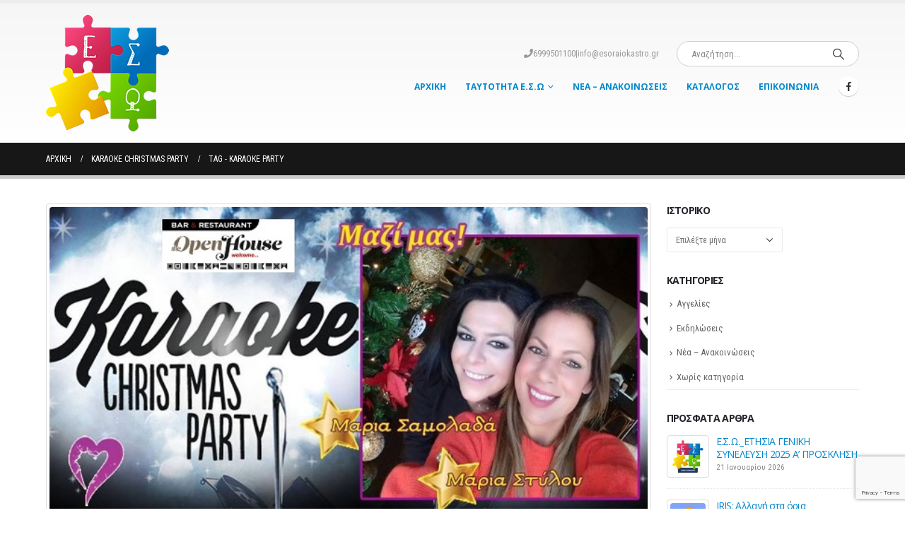

--- FILE ---
content_type: text/html; charset=UTF-8
request_url: https://www.esoraiokastro.gr/tag/karaoke-party/
body_size: 13713
content:
<!DOCTYPE html>
<html  lang="el" prefix="og: http://ogp.me/ns# fb: http://ogp.me/ns/fb#">
<head>
<meta http-equiv="X-UA-Compatible" content="IE=edge" />
<meta http-equiv="Content-Type" content="text/html; charset=UTF-8" />
<meta name="viewport" content="width=device-width, initial-scale=1, minimum-scale=1" />
<link rel="profile" href="https://gmpg.org/xfn/11" />
<link rel="pingback" href="https://www.esoraiokastro.gr/xmlrpc.php" />
<title>KARAOKE PARTY &#8211; Εμπορικός Σύλλογος Ωραιοκάστρου</title>
<meta name='robots' content='max-image-preview:large' />
<style>img:is([sizes="auto" i], [sizes^="auto," i]) { contain-intrinsic-size: 3000px 1500px }</style>
<link rel='dns-prefetch' href='//secure.gravatar.com' />
<link rel='dns-prefetch' href='//stats.wp.com' />
<link rel='dns-prefetch' href='//fonts.googleapis.com' />
<link rel='dns-prefetch' href='//v0.wordpress.com' />
<link rel="alternate" type="application/rss+xml" title="Ροή RSS &raquo; Εμπορικός Σύλλογος Ωραιοκάστρου" href="https://www.esoraiokastro.gr/feed/" />
<link rel="alternate" type="application/rss+xml" title="Ετικέτα ροής Εμπορικός Σύλλογος Ωραιοκάστρου &raquo; KARAOKE PARTY" href="https://www.esoraiokastro.gr/tag/karaoke-party/feed/" />
<link rel="shortcut icon" href="//www.esoraiokastro.gr/wp-content/uploads/2015/06/favicon.ico" type="image/x-icon" />
<link rel="apple-touch-icon" href="//www.esoraiokastro.gr/wp-content/uploads/2015/06/favicon.ico" />
<link rel="apple-touch-icon" sizes="120x120" href="//www.esoraiokastro.gr/wp-content/uploads/2015/06/favicon.ico" />
<link rel="apple-touch-icon" sizes="76x76" href="//www.esoraiokastro.gr/wp-content/uploads/2015/06/favicon.ico" />
<link rel="apple-touch-icon" sizes="152x152" href="//www.esoraiokastro.gr/wp-content/uploads/2015/06/favicon.ico" />
<link rel='stylesheet' id='validate-engine-css-css' href='//www.esoraiokastro.gr/wp-content/cache/wpfc-minified/e2wn2177/brcs0.css' media='all' />
<link rel='stylesheet' id='porto-google-fonts-css' href='//fonts.googleapis.com/css?family=Roboto+Condensed%3A400%2C500%2C600%2C700%7CShadows+Into+Light%3A400%2C700%7COpen+Sans%3A400%2C500%2C600%2C700%2C800%7CPlayfair+Display%3A400%2C700&#038;ver=78b09bc0a734dcc681900233e4e93a31' media='all' />
<link rel='stylesheet' id='wp-block-library-css' href='//www.esoraiokastro.gr/wp-content/cache/wpfc-minified/8xnfb3eh/brcs0.css' media='all' />
<style id='wp-block-library-theme-inline-css'>
.wp-block-audio :where(figcaption){color:#555;font-size:13px;text-align:center}.is-dark-theme .wp-block-audio :where(figcaption){color:#ffffffa6}.wp-block-audio{margin:0 0 1em}.wp-block-code{border:1px solid #ccc;border-radius:4px;font-family:Menlo,Consolas,monaco,monospace;padding:.8em 1em}.wp-block-embed :where(figcaption){color:#555;font-size:13px;text-align:center}.is-dark-theme .wp-block-embed :where(figcaption){color:#ffffffa6}.wp-block-embed{margin:0 0 1em}.blocks-gallery-caption{color:#555;font-size:13px;text-align:center}.is-dark-theme .blocks-gallery-caption{color:#ffffffa6}:root :where(.wp-block-image figcaption){color:#555;font-size:13px;text-align:center}.is-dark-theme :root :where(.wp-block-image figcaption){color:#ffffffa6}.wp-block-image{margin:0 0 1em}.wp-block-pullquote{border-bottom:4px solid;border-top:4px solid;color:currentColor;margin-bottom:1.75em}.wp-block-pullquote cite,.wp-block-pullquote footer,.wp-block-pullquote__citation{color:currentColor;font-size:.8125em;font-style:normal;text-transform:uppercase}.wp-block-quote{border-left:.25em solid;margin:0 0 1.75em;padding-left:1em}.wp-block-quote cite,.wp-block-quote footer{color:currentColor;font-size:.8125em;font-style:normal;position:relative}.wp-block-quote:where(.has-text-align-right){border-left:none;border-right:.25em solid;padding-left:0;padding-right:1em}.wp-block-quote:where(.has-text-align-center){border:none;padding-left:0}.wp-block-quote.is-large,.wp-block-quote.is-style-large,.wp-block-quote:where(.is-style-plain){border:none}.wp-block-search .wp-block-search__label{font-weight:700}.wp-block-search__button{border:1px solid #ccc;padding:.375em .625em}:where(.wp-block-group.has-background){padding:1.25em 2.375em}.wp-block-separator.has-css-opacity{opacity:.4}.wp-block-separator{border:none;border-bottom:2px solid;margin-left:auto;margin-right:auto}.wp-block-separator.has-alpha-channel-opacity{opacity:1}.wp-block-separator:not(.is-style-wide):not(.is-style-dots){width:100px}.wp-block-separator.has-background:not(.is-style-dots){border-bottom:none;height:1px}.wp-block-separator.has-background:not(.is-style-wide):not(.is-style-dots){height:2px}.wp-block-table{margin:0 0 1em}.wp-block-table td,.wp-block-table th{word-break:normal}.wp-block-table :where(figcaption){color:#555;font-size:13px;text-align:center}.is-dark-theme .wp-block-table :where(figcaption){color:#ffffffa6}.wp-block-video :where(figcaption){color:#555;font-size:13px;text-align:center}.is-dark-theme .wp-block-video :where(figcaption){color:#ffffffa6}.wp-block-video{margin:0 0 1em}:root :where(.wp-block-template-part.has-background){margin-bottom:0;margin-top:0;padding:1.25em 2.375em}
</style>
<style id='classic-theme-styles-inline-css'>
/*! This file is auto-generated */
.wp-block-button__link{color:#fff;background-color:#32373c;border-radius:9999px;box-shadow:none;text-decoration:none;padding:calc(.667em + 2px) calc(1.333em + 2px);font-size:1.125em}.wp-block-file__button{background:#32373c;color:#fff;text-decoration:none}
</style>
<link rel='stylesheet' id='mediaelement-css' href='//www.esoraiokastro.gr/wp-content/cache/wpfc-minified/21jea3wt/brcs0.css' media='all' />
<link rel='stylesheet' id='wp-mediaelement-css' href='//www.esoraiokastro.gr/wp-content/cache/wpfc-minified/fu15nh9l/brcs0.css' media='all' />
<style id='jetpack-sharing-buttons-style-inline-css'>
.jetpack-sharing-buttons__services-list{display:flex;flex-direction:row;flex-wrap:wrap;gap:0;list-style-type:none;margin:5px;padding:0}.jetpack-sharing-buttons__services-list.has-small-icon-size{font-size:12px}.jetpack-sharing-buttons__services-list.has-normal-icon-size{font-size:16px}.jetpack-sharing-buttons__services-list.has-large-icon-size{font-size:24px}.jetpack-sharing-buttons__services-list.has-huge-icon-size{font-size:36px}@media print{.jetpack-sharing-buttons__services-list{display:none!important}}.editor-styles-wrapper .wp-block-jetpack-sharing-buttons{gap:0;padding-inline-start:0}ul.jetpack-sharing-buttons__services-list.has-background{padding:1.25em 2.375em}
</style>
<style id='global-styles-inline-css'>
:root{--wp--preset--aspect-ratio--square: 1;--wp--preset--aspect-ratio--4-3: 4/3;--wp--preset--aspect-ratio--3-4: 3/4;--wp--preset--aspect-ratio--3-2: 3/2;--wp--preset--aspect-ratio--2-3: 2/3;--wp--preset--aspect-ratio--16-9: 16/9;--wp--preset--aspect-ratio--9-16: 9/16;--wp--preset--color--black: #000000;--wp--preset--color--cyan-bluish-gray: #abb8c3;--wp--preset--color--white: #ffffff;--wp--preset--color--pale-pink: #f78da7;--wp--preset--color--vivid-red: #cf2e2e;--wp--preset--color--luminous-vivid-orange: #ff6900;--wp--preset--color--luminous-vivid-amber: #fcb900;--wp--preset--color--light-green-cyan: #7bdcb5;--wp--preset--color--vivid-green-cyan: #00d084;--wp--preset--color--pale-cyan-blue: #8ed1fc;--wp--preset--color--vivid-cyan-blue: #0693e3;--wp--preset--color--vivid-purple: #9b51e0;--wp--preset--color--primary: var(--porto-primary-color);--wp--preset--color--secondary: var(--porto-secondary-color);--wp--preset--color--tertiary: var(--porto-tertiary-color);--wp--preset--color--quaternary: var(--porto-quaternary-color);--wp--preset--color--dark: var(--porto-dark-color);--wp--preset--color--light: var(--porto-light-color);--wp--preset--color--primary-hover: var(--porto-primary-light-5);--wp--preset--gradient--vivid-cyan-blue-to-vivid-purple: linear-gradient(135deg,rgba(6,147,227,1) 0%,rgb(155,81,224) 100%);--wp--preset--gradient--light-green-cyan-to-vivid-green-cyan: linear-gradient(135deg,rgb(122,220,180) 0%,rgb(0,208,130) 100%);--wp--preset--gradient--luminous-vivid-amber-to-luminous-vivid-orange: linear-gradient(135deg,rgba(252,185,0,1) 0%,rgba(255,105,0,1) 100%);--wp--preset--gradient--luminous-vivid-orange-to-vivid-red: linear-gradient(135deg,rgba(255,105,0,1) 0%,rgb(207,46,46) 100%);--wp--preset--gradient--very-light-gray-to-cyan-bluish-gray: linear-gradient(135deg,rgb(238,238,238) 0%,rgb(169,184,195) 100%);--wp--preset--gradient--cool-to-warm-spectrum: linear-gradient(135deg,rgb(74,234,220) 0%,rgb(151,120,209) 20%,rgb(207,42,186) 40%,rgb(238,44,130) 60%,rgb(251,105,98) 80%,rgb(254,248,76) 100%);--wp--preset--gradient--blush-light-purple: linear-gradient(135deg,rgb(255,206,236) 0%,rgb(152,150,240) 100%);--wp--preset--gradient--blush-bordeaux: linear-gradient(135deg,rgb(254,205,165) 0%,rgb(254,45,45) 50%,rgb(107,0,62) 100%);--wp--preset--gradient--luminous-dusk: linear-gradient(135deg,rgb(255,203,112) 0%,rgb(199,81,192) 50%,rgb(65,88,208) 100%);--wp--preset--gradient--pale-ocean: linear-gradient(135deg,rgb(255,245,203) 0%,rgb(182,227,212) 50%,rgb(51,167,181) 100%);--wp--preset--gradient--electric-grass: linear-gradient(135deg,rgb(202,248,128) 0%,rgb(113,206,126) 100%);--wp--preset--gradient--midnight: linear-gradient(135deg,rgb(2,3,129) 0%,rgb(40,116,252) 100%);--wp--preset--font-size--small: 13px;--wp--preset--font-size--medium: 20px;--wp--preset--font-size--large: 36px;--wp--preset--font-size--x-large: 42px;--wp--preset--spacing--20: 0.44rem;--wp--preset--spacing--30: 0.67rem;--wp--preset--spacing--40: 1rem;--wp--preset--spacing--50: 1.5rem;--wp--preset--spacing--60: 2.25rem;--wp--preset--spacing--70: 3.38rem;--wp--preset--spacing--80: 5.06rem;--wp--preset--shadow--natural: 6px 6px 9px rgba(0, 0, 0, 0.2);--wp--preset--shadow--deep: 12px 12px 50px rgba(0, 0, 0, 0.4);--wp--preset--shadow--sharp: 6px 6px 0px rgba(0, 0, 0, 0.2);--wp--preset--shadow--outlined: 6px 6px 0px -3px rgba(255, 255, 255, 1), 6px 6px rgba(0, 0, 0, 1);--wp--preset--shadow--crisp: 6px 6px 0px rgba(0, 0, 0, 1);}:where(.is-layout-flex){gap: 0.5em;}:where(.is-layout-grid){gap: 0.5em;}body .is-layout-flex{display: flex;}.is-layout-flex{flex-wrap: wrap;align-items: center;}.is-layout-flex > :is(*, div){margin: 0;}body .is-layout-grid{display: grid;}.is-layout-grid > :is(*, div){margin: 0;}:where(.wp-block-columns.is-layout-flex){gap: 2em;}:where(.wp-block-columns.is-layout-grid){gap: 2em;}:where(.wp-block-post-template.is-layout-flex){gap: 1.25em;}:where(.wp-block-post-template.is-layout-grid){gap: 1.25em;}.has-black-color{color: var(--wp--preset--color--black) !important;}.has-cyan-bluish-gray-color{color: var(--wp--preset--color--cyan-bluish-gray) !important;}.has-white-color{color: var(--wp--preset--color--white) !important;}.has-pale-pink-color{color: var(--wp--preset--color--pale-pink) !important;}.has-vivid-red-color{color: var(--wp--preset--color--vivid-red) !important;}.has-luminous-vivid-orange-color{color: var(--wp--preset--color--luminous-vivid-orange) !important;}.has-luminous-vivid-amber-color{color: var(--wp--preset--color--luminous-vivid-amber) !important;}.has-light-green-cyan-color{color: var(--wp--preset--color--light-green-cyan) !important;}.has-vivid-green-cyan-color{color: var(--wp--preset--color--vivid-green-cyan) !important;}.has-pale-cyan-blue-color{color: var(--wp--preset--color--pale-cyan-blue) !important;}.has-vivid-cyan-blue-color{color: var(--wp--preset--color--vivid-cyan-blue) !important;}.has-vivid-purple-color{color: var(--wp--preset--color--vivid-purple) !important;}.has-black-background-color{background-color: var(--wp--preset--color--black) !important;}.has-cyan-bluish-gray-background-color{background-color: var(--wp--preset--color--cyan-bluish-gray) !important;}.has-white-background-color{background-color: var(--wp--preset--color--white) !important;}.has-pale-pink-background-color{background-color: var(--wp--preset--color--pale-pink) !important;}.has-vivid-red-background-color{background-color: var(--wp--preset--color--vivid-red) !important;}.has-luminous-vivid-orange-background-color{background-color: var(--wp--preset--color--luminous-vivid-orange) !important;}.has-luminous-vivid-amber-background-color{background-color: var(--wp--preset--color--luminous-vivid-amber) !important;}.has-light-green-cyan-background-color{background-color: var(--wp--preset--color--light-green-cyan) !important;}.has-vivid-green-cyan-background-color{background-color: var(--wp--preset--color--vivid-green-cyan) !important;}.has-pale-cyan-blue-background-color{background-color: var(--wp--preset--color--pale-cyan-blue) !important;}.has-vivid-cyan-blue-background-color{background-color: var(--wp--preset--color--vivid-cyan-blue) !important;}.has-vivid-purple-background-color{background-color: var(--wp--preset--color--vivid-purple) !important;}.has-black-border-color{border-color: var(--wp--preset--color--black) !important;}.has-cyan-bluish-gray-border-color{border-color: var(--wp--preset--color--cyan-bluish-gray) !important;}.has-white-border-color{border-color: var(--wp--preset--color--white) !important;}.has-pale-pink-border-color{border-color: var(--wp--preset--color--pale-pink) !important;}.has-vivid-red-border-color{border-color: var(--wp--preset--color--vivid-red) !important;}.has-luminous-vivid-orange-border-color{border-color: var(--wp--preset--color--luminous-vivid-orange) !important;}.has-luminous-vivid-amber-border-color{border-color: var(--wp--preset--color--luminous-vivid-amber) !important;}.has-light-green-cyan-border-color{border-color: var(--wp--preset--color--light-green-cyan) !important;}.has-vivid-green-cyan-border-color{border-color: var(--wp--preset--color--vivid-green-cyan) !important;}.has-pale-cyan-blue-border-color{border-color: var(--wp--preset--color--pale-cyan-blue) !important;}.has-vivid-cyan-blue-border-color{border-color: var(--wp--preset--color--vivid-cyan-blue) !important;}.has-vivid-purple-border-color{border-color: var(--wp--preset--color--vivid-purple) !important;}.has-vivid-cyan-blue-to-vivid-purple-gradient-background{background: var(--wp--preset--gradient--vivid-cyan-blue-to-vivid-purple) !important;}.has-light-green-cyan-to-vivid-green-cyan-gradient-background{background: var(--wp--preset--gradient--light-green-cyan-to-vivid-green-cyan) !important;}.has-luminous-vivid-amber-to-luminous-vivid-orange-gradient-background{background: var(--wp--preset--gradient--luminous-vivid-amber-to-luminous-vivid-orange) !important;}.has-luminous-vivid-orange-to-vivid-red-gradient-background{background: var(--wp--preset--gradient--luminous-vivid-orange-to-vivid-red) !important;}.has-very-light-gray-to-cyan-bluish-gray-gradient-background{background: var(--wp--preset--gradient--very-light-gray-to-cyan-bluish-gray) !important;}.has-cool-to-warm-spectrum-gradient-background{background: var(--wp--preset--gradient--cool-to-warm-spectrum) !important;}.has-blush-light-purple-gradient-background{background: var(--wp--preset--gradient--blush-light-purple) !important;}.has-blush-bordeaux-gradient-background{background: var(--wp--preset--gradient--blush-bordeaux) !important;}.has-luminous-dusk-gradient-background{background: var(--wp--preset--gradient--luminous-dusk) !important;}.has-pale-ocean-gradient-background{background: var(--wp--preset--gradient--pale-ocean) !important;}.has-electric-grass-gradient-background{background: var(--wp--preset--gradient--electric-grass) !important;}.has-midnight-gradient-background{background: var(--wp--preset--gradient--midnight) !important;}.has-small-font-size{font-size: var(--wp--preset--font-size--small) !important;}.has-medium-font-size{font-size: var(--wp--preset--font-size--medium) !important;}.has-large-font-size{font-size: var(--wp--preset--font-size--large) !important;}.has-x-large-font-size{font-size: var(--wp--preset--font-size--x-large) !important;}
:where(.wp-block-post-template.is-layout-flex){gap: 1.25em;}:where(.wp-block-post-template.is-layout-grid){gap: 1.25em;}
:where(.wp-block-columns.is-layout-flex){gap: 2em;}:where(.wp-block-columns.is-layout-grid){gap: 2em;}
:root :where(.wp-block-pullquote){font-size: 1.5em;line-height: 1.6;}
</style>
<link rel='stylesheet' id='contact-form-7-css' href='//www.esoraiokastro.gr/wp-content/cache/wpfc-minified/6vobxxac/brcs0.css' media='all' />
<link rel='stylesheet' id='ms-main-css' href='//www.esoraiokastro.gr/wp-content/cache/wpfc-minified/2bigorob/brcs0.css' media='all' />
<link rel='stylesheet' id='ms-custom-css' href='//www.esoraiokastro.gr/wp-content/cache/wpfc-minified/2zr7qio1/brcs0.css' media='all' />
<link rel='stylesheet' id='porto-css-vars-css' href='//www.esoraiokastro.gr/wp-content/cache/wpfc-minified/1chj592n/brcs0.css' media='all' />
<link rel='stylesheet' id='js_composer_front-css' href='//www.esoraiokastro.gr/wp-content/cache/wpfc-minified/7nwtgapc/brcs0.css' media='all' />
<link rel='stylesheet' id='bootstrap-css' href='//www.esoraiokastro.gr/wp-content/cache/wpfc-minified/307jsduk/brcs0.css' media='all' />
<link rel='stylesheet' id='porto-plugins-css' href='//www.esoraiokastro.gr/wp-content/cache/wpfc-minified/fht2eza/brcs0.css' media='all' />
<link rel='stylesheet' id='porto-theme-css' href='//www.esoraiokastro.gr/wp-content/cache/wpfc-minified/etc9njua/brcs0.css' media='all' />
<link rel='stylesheet' id='porto-shortcodes-css' href='//www.esoraiokastro.gr/wp-content/cache/wpfc-minified/7m16bued/brcs0.css' media='all' />
<link rel='stylesheet' id='porto-theme-wpb-css' href='//www.esoraiokastro.gr/wp-content/cache/wpfc-minified/7vn8w541/brcs0.css' media='all' />
<link rel='stylesheet' id='porto-theme-radius-css' href='//www.esoraiokastro.gr/wp-content/cache/wpfc-minified/320uz837/brcs0.css' media='all' />
<link rel='stylesheet' id='porto-dynamic-style-css' href='//www.esoraiokastro.gr/wp-content/cache/wpfc-minified/f3deiell/brcs0.css' media='all' />
<link rel='stylesheet' id='porto-type-builder-css' href='//www.esoraiokastro.gr/wp-content/cache/wpfc-minified/lmn4p8ed/brcs0.css' media='all' />
<link rel='stylesheet' id='porto-style-css' href='//www.esoraiokastro.gr/wp-content/cache/wpfc-minified/esem4o21/brcs0.css' media='all' />
<style id='porto-style-inline-css'>
.side-header-narrow-bar-logo{max-width:170px}#header,.sticky-header .header-main.sticky{border-top:5px solid #ededed}@media (min-width:992px){}.page-top .page-title-wrap{line-height:0}.page-top .page-title:not(.b-none):after{content:'';position:absolute;width:100%;left:0;border-bottom:5px solid var(--porto-primary-color);bottom:-17px}
</style>
<script src="https://www.esoraiokastro.gr/wp-includes/js/jquery/jquery.min.js?ver=3.7.1" id="jquery-core-js"></script>
<script src="https://www.esoraiokastro.gr/wp-includes/js/jquery/jquery-migrate.min.js?ver=3.4.1" id="jquery-migrate-js"></script>
<script></script><link rel="https://api.w.org/" href="https://www.esoraiokastro.gr/wp-json/" /><link rel="alternate" title="JSON" type="application/json" href="https://www.esoraiokastro.gr/wp-json/wp/v2/tags/684" /><script>var ms_grabbing_curosr='https://www.esoraiokastro.gr/wp-content/plugins/masterslider/public/assets/css/common/grabbing.cur',ms_grab_curosr='https://www.esoraiokastro.gr/wp-content/plugins/masterslider/public/assets/css/common/grab.cur';</script>
<meta name="generator" content="MasterSlider 3.7.7 - Responsive Touch Image Slider" />
<style>img#wpstats{display:none}</style>
<script type="text/javascript">
WebFontConfig = {
google: { families: [ 'Roboto+Condensed:400,500,600,700','Shadows+Into+Light:400,700','Open+Sans:400,500,600,700,800','Playfair+Display:400,700' ] }
};
(function(d) {
var wf = d.createElement('script'), s = d.scripts[d.scripts.length - 1];
wf.src = 'https://www.esoraiokastro.gr/wp-content/themes/porto/js/libs/webfont.js';
wf.async = true;
s.parentNode.insertBefore(wf, s);
})(document);</script>
<meta name="generator" content="Powered by WPBakery Page Builder - drag and drop page builder for WordPress."/>
<!-- Jetpack Open Graph Tags -->
<meta property="og:type" content="website" />
<meta property="og:title" content="KARAOKE PARTY &#8211; Εμπορικός Σύλλογος Ωραιοκάστρου" />
<meta property="og:url" content="https://www.esoraiokastro.gr/tag/karaoke-party/" />
<meta property="og:site_name" content="Εμπορικός Σύλλογος Ωραιοκάστρου" />
<meta property="og:image" content="https://s0.wp.com/i/blank.jpg" />
<meta property="og:image:width" content="200" />
<meta property="og:image:height" content="200" />
<meta property="og:image:alt" content="" />
<meta property="og:locale" content="el_GR" />
<!-- End Jetpack Open Graph Tags -->
<script>
<!-- Global site tag (gtag.js) - Google Analytics -->
</script>
<script>
window.dataLayer = window.dataLayer || [];
function gtag(){dataLayer.push(arguments);}
gtag('js', new Date());
gtag('config', 'UA-64370395-1');				</script>
<noscript><style> .wpb_animate_when_almost_visible { opacity: 1; }</style></noscript>				<style type="text/css" id="c4wp-checkout-css">
.woocommerce-checkout .c4wp_captcha_field {
margin-bottom: 10px;
margin-top: 15px;
position: relative;
display: inline-block;
}
</style>
<style type="text/css" id="c4wp-v3-lp-form-css">
.login #login, .login #lostpasswordform {
min-width: 350px !important;
}
.wpforms-field-c4wp iframe {
width: 100% !important;
}
</style>
</head>
<body data-rsssl=1 class="archive tag tag-karaoke-party tag-684 wp-embed-responsive wp-theme-porto _masterslider _msp_version_3.7.7 w2dc-body porto-rounded porto-breadcrumbs-bb full blog-1 wpb-js-composer js-comp-ver-8.4.1 vc_responsive">
<div class="page-wrapper"><!-- page wrapper -->
<!-- header wrapper -->
<div class="header-wrapper">
<header id="header" class="header-corporate header-10">
<div class="header-main header-body" style="top: 0px;">
<div class="header-container container">
<div class="header-left">
<div class="logo">
<a href="https://www.esoraiokastro.gr/" title="Εμπορικός Σύλλογος Ωραιοκάστρου - επιχειρήσεις ωραιοκάστρου"  rel="home">
<img class="img-responsive standard-logo retina-logo" width="174" height="165" src="//www.esoraiokastro.gr/wp-content/uploads/2015/05/emporikos-sullogos-oraiokastrou1.png" alt="Εμπορικός Σύλλογος Ωραιοκάστρου" />	</a>
</div>
</div>
<div class="header-right">
<div class="header-right-top">
<div class="header-contact"> <span><i class="fa fa-phone"></i>6999501100</span> | <a href="info@esoraiokastro.gr">info@esoraiokastro.gr</a></div><div class="searchform-popup"><a  class="search-toggle" aria-label="Search Toggle" href="#"><i class="porto-icon-magnifier"></i><span class="search-text">Search</span></a>	<form action="https://www.esoraiokastro.gr/" method="get"
class="searchform search-layout-advanced">
<div class="searchform-fields">
<span class="text"><input name="s" type="text" value="" placeholder="Αναζήτηση..." autocomplete="off" /></span>
<span class="button-wrap">
<button class="btn btn-special" title="Search" type="submit">
<i class="porto-icon-magnifier"></i>
</button>
</span>
</div>
<div class="live-search-list"></div>
</form>
</div>				</div>
<div class="header-right-bottom">
<div id="main-menu">
<ul id="menu-main-menu" class="main-menu mega-menu show-arrow"><li id="nav-menu-item-3989" class="menu-item menu-item-type-post_type menu-item-object-page menu-item-home narrow"><a href="https://www.esoraiokastro.gr/">Αρχική</a></li>
<li id="nav-menu-item-2774" class="menu-item menu-item-type-custom menu-item-object-custom menu-item-has-children has-sub narrow"><a href="#">Ταυτότητα Ε.Σ.Ω</a>
<div class="popup"><div class="inner" style=""><ul class="sub-menu porto-narrow-sub-menu">
<li id="nav-menu-item-3784" class="menu-item menu-item-type-post_type menu-item-object-page" data-cols="1"><a href="https://www.esoraiokastro.gr/%ce%b9%cf%83%cf%84%ce%bf%cf%81%ce%b9%ce%ba%cf%8c-2/">Ιστορικό</a></li>
<li id="nav-menu-item-2912" class="menu-item menu-item-type-post_type menu-item-object-page" data-cols="1"><a href="https://www.esoraiokastro.gr/%cf%83%ce%ba%ce%bf%cf%80%cf%8c%cf%82/">Σκοπός</a></li>
</ul></div></div>
</li>
<li id="nav-menu-item-3348" class="menu-item menu-item-type-post_type menu-item-object-page narrow"><a href="https://www.esoraiokastro.gr/%ce%bd%ce%ad%ce%b1-%ce%b1%ce%bd%ce%b1%ce%ba%ce%bf%ce%b9%ce%bd%cf%8e%cf%83%ce%b5%ce%b9%cf%82/">Νέα &#8211; Ανακοινώσεις</a></li>
<li id="nav-menu-item-2863" class="menu-item menu-item-type-post_type menu-item-object-page narrow"><a href="https://www.esoraiokastro.gr/%ce%b5%cf%80%ce%b1%ce%b3%ce%b3%ce%b5%ce%bb%ce%bc%ce%b1%cf%84%ce%b9%ce%ba%cf%8c%cf%82-%ce%ba%ce%b1%cf%84%ce%ac%ce%bb%ce%bf%ce%b3%ce%bf%cf%82/">Κατάλογος</a></li>
<li id="nav-menu-item-2781" class="menu-item menu-item-type-post_type menu-item-object-page narrow"><a href="https://www.esoraiokastro.gr/%ce%b5%cf%80%ce%b9%ce%ba%ce%bf%ce%b9%ce%bd%cf%89%ce%bd%ce%af%ce%b1/">Επικοινωνία</a></li>
</ul>					</div>
<div class="share-links">		<a target="_blank"  rel="nofollow noopener noreferrer" class="share-facebook" href="https://www.facebook.com/%CE%95%CE%BC%CF%80%CE%BF%CF%81%CE%B9%CE%BA%CF%8C%CF%82-%CE%A3%CF%8D%CE%BB%CE%BB%CE%BF%CE%B3%CE%BF%CF%82-%CE%A9%CF%81%CE%B1%CE%B9%CE%BF%CE%BA%CE%AC%CF%83%CF%84%CF%81%CE%BF%CF%85-400551820417887/" title="Facebook"></a>
</div><a class="mobile-toggle" href="#" aria-label="Mobile Menu"><i class="fas fa-bars"></i></a>
</div>
</div>
</div>
<div id="nav-panel">
<div class="container">
<div class="mobile-nav-wrap">
<div class="menu-wrap"><ul id="menu-main-menu-1" class="mobile-menu accordion-menu"><li id="accordion-menu-item-3989" class="menu-item menu-item-type-post_type menu-item-object-page menu-item-home"><a href="https://www.esoraiokastro.gr/">Αρχική</a></li>
<li id="accordion-menu-item-2774" class="menu-item menu-item-type-custom menu-item-object-custom menu-item-has-children has-sub"><a href="#">Ταυτότητα Ε.Σ.Ω</a>
<span class="arrow" role="button"></span><ul class="sub-menu">
<li id="accordion-menu-item-3784" class="menu-item menu-item-type-post_type menu-item-object-page"><a href="https://www.esoraiokastro.gr/%ce%b9%cf%83%cf%84%ce%bf%cf%81%ce%b9%ce%ba%cf%8c-2/">Ιστορικό</a></li>
<li id="accordion-menu-item-2912" class="menu-item menu-item-type-post_type menu-item-object-page"><a href="https://www.esoraiokastro.gr/%cf%83%ce%ba%ce%bf%cf%80%cf%8c%cf%82/">Σκοπός</a></li>
</ul>
</li>
<li id="accordion-menu-item-3348" class="menu-item menu-item-type-post_type menu-item-object-page"><a href="https://www.esoraiokastro.gr/%ce%bd%ce%ad%ce%b1-%ce%b1%ce%bd%ce%b1%ce%ba%ce%bf%ce%b9%ce%bd%cf%8e%cf%83%ce%b5%ce%b9%cf%82/">Νέα &#8211; Ανακοινώσεις</a></li>
<li id="accordion-menu-item-2863" class="menu-item menu-item-type-post_type menu-item-object-page"><a href="https://www.esoraiokastro.gr/%ce%b5%cf%80%ce%b1%ce%b3%ce%b3%ce%b5%ce%bb%ce%bc%ce%b1%cf%84%ce%b9%ce%ba%cf%8c%cf%82-%ce%ba%ce%b1%cf%84%ce%ac%ce%bb%ce%bf%ce%b3%ce%bf%cf%82/">Κατάλογος</a></li>
<li id="accordion-menu-item-2781" class="menu-item menu-item-type-post_type menu-item-object-page"><a href="https://www.esoraiokastro.gr/%ce%b5%cf%80%ce%b9%ce%ba%ce%bf%ce%b9%ce%bd%cf%89%ce%bd%ce%af%ce%b1/">Επικοινωνία</a></li>
</ul></div>		</div>
</div>
</div>
</div>
</header>
</div>
<!-- end header wrapper -->
<section class="page-top page-header-1">
<div class="container hide-title">
<div class="row">
<div class="col-lg-12">
<div class="breadcrumbs-wrap">
<ul class="breadcrumb" itemscope itemtype="https://schema.org/BreadcrumbList"><li itemprop="itemListElement" itemscope itemtype="https://schema.org/ListItem"><a itemprop="item" href="https://www.esoraiokastro.gr"><span itemprop="name">Αρχική</span></a><meta itemprop="position" content="1" /><i class="delimiter"></i></li><li itemprop="itemListElement" itemscope itemtype="https://schema.org/ListItem"><a itemprop="item" href="https://www.esoraiokastro.gr/karaoke-christmas-party/"><span itemprop="name">KARAOKE CHRISTMAS PARTY</span></a><meta itemprop="position" content="2" /><i class="delimiter"></i></li><li>Tag&nbsp;-&nbsp;<li>KARAOKE PARTY</li></li></ul>				</div>
<div class="page-title-wrap d-none">
<h1 class="page-title">Tag - KARAOKE PARTY</h1>
</div>
</div>
</div>
</div>
</section>
<div id="main" class="column2 column2-right-sidebar boxed"><!-- main -->
<div class="container">
<div class="row main-content-wrap">
<!-- main content -->
<div class="main-content col-lg-9">
<div id="content" role="main">
<input type="hidden" class="category" value="684"/>
<input type="hidden" class="taxonomy" value="post_tag"/>
<div class="blog-posts posts-large posts-container"><article class="post post-large post-title-simple post-5170 post type-post status-publish format-standard has-post-thumbnail hentry category-143 tag-karaoke-party tag-the-open-house tag-495">
<div class="post-image single">
<div class="post-slideshow porto-carousel owl-carousel has-ccols ccols-1  nav-inside nav-inside-center nav-style-2 show-nav-hover" data-plugin-options='{"nav":true}'>
<a href="https://www.esoraiokastro.gr/karaoke-christmas-party/" aria-label="post image">
<div class="img-thumbnail">
<img width="642" height="412" src="https://www.esoraiokastro.gr/wp-content/uploads/2017/12/karaoke-party-open-house-2.jpg" class="owl-lazy img-responsive" alt="" decoding="async" fetchpriority="high" srcset="https://www.esoraiokastro.gr/wp-content/uploads/2017/12/karaoke-party-open-house-2.jpg 642w, https://www.esoraiokastro.gr/wp-content/uploads/2017/12/karaoke-party-open-house-2-600x385.jpg 600w" sizes="(max-width: 642px) 100vw, 642px" />													<span class="zoom" data-src="https://www.esoraiokastro.gr/wp-content/uploads/2017/12/karaoke-party-open-house-2.jpg" data-title=""><i class="fas fa-search"></i></span>
</div>
</a>
</div>
</div>
<div class="post-date" >
<span class="day">13</span><span class="month">Δεκ</span><time datetime="2017-12-13">13 Δεκεμβρίου 2017</time>		</div>
<!-- Post meta before content -->
<div class="post-content">
<h2 class="entry-title"><a href="https://www.esoraiokastro.gr/karaoke-christmas-party/">KARAOKE CHRISTMAS PARTY</a></h2>
<span class="vcard" style="display: none;"><span class="fn"><a href="https://www.esoraiokastro.gr/author/sullogos/" title="Άρθρα του/της sullogos" rel="author">sullogos</a></span></span><span class="updated" style="display:none">2017-12-13T11:31:06+02:00</span><p class="post-excerpt"><h1 style="text-align: center">Karaoke Party!!!</h1>
Ο εθελοντισμός και η φιλανθρωπία είναι πάνω από όλα χαρά! Και το Ωραιόκαστρο έχει δείξει 9 χρόνια τώρα το φιλανθρωπο πρόσωπό του. ΑΛΛΑ για να δώσουμε χαρά πρέπει πρώτα να τη ...φτιάξουμε! 
Karaoke Party λοιπόν, από τον Συλλογο ΣΥΝΥΠΑΡΧΩ, μαζί με το The Open House την Κυριακή 17 Δεκεμβρίου στις 19:30.
Θα έρθετε και (αν θέλετε) θα πείτε και ένα τραγούδι!!!ΤΗΕ
<a href="https://www.esoraiokastro.gr/wp-content/uploads/2017/12/karaoke-party-open-house-1.jpg"></a></p>	</div>
<!-- Post meta after content -->
<div class="post-meta "><span class="meta-author"><i class="far fa-user"></i>By <a href="https://www.esoraiokastro.gr/author/sullogos/" title="Άρθρα του/της sullogos" rel="author">sullogos</a></span><span class="meta-cats"><i class="far fa-folder"></i><a href="https://www.esoraiokastro.gr/category/%ce%bd%ce%ad%ce%b1-%ce%b1%ce%bd%ce%b1%ce%ba%ce%bf%ce%b9%ce%bd%cf%8e%cf%83%ce%b5%ce%b9%cf%82/" rel="category tag">Νέα - Ανακοινώσεις</a></span><span class="meta-tags"><i class="far fa-envelope"></i><a href="https://www.esoraiokastro.gr/tag/karaoke-party/" rel="tag">KARAOKE PARTY</a>, <a href="https://www.esoraiokastro.gr/tag/the-open-house/" rel="tag">THE OPEN HOUSE</a>, <a href="https://www.esoraiokastro.gr/tag/%ce%b5%ce%bc%cf%80%ce%bf%cf%81%ce%b9%ce%ba%ce%bf%cf%83-%cf%83%cf%85%ce%bb%ce%bb%ce%bf%ce%b3%ce%bf%cf%83-%cf%89%cf%81%ce%b1%ce%b9%ce%bf%ce%ba%ce%b1%cf%83%cf%84%cf%81%ce%bf%cf%85/" rel="tag">ΕΜΠΟΡΙΚΟΣ ΣΥΛΛΟΓΟΣ ΩΡΑΙΟΚΑΣΤΡΟΥ</a></span><span class="meta-comments"><i class="far fa-comments"></i><span>.</span></span><span class="d-block float-sm-end mt-3 mt-sm-0"><a class="btn btn-xs btn-default text-xs text-uppercase" href="https://www.esoraiokastro.gr/karaoke-christmas-party/">Περισσότερα</a></span></div>
</article>
</div></div>
		
</div><!-- end main content -->
<div class="col-lg-3 sidebar porto-blog-sidebar right-sidebar"><!-- main sidebar -->
<div class="sidebar-content">
<aside id="archives-2" class="widget widget_archive"><h3 class="widget-title">Ιστορικό</h3>		<label class="screen-reader-text" for="archives-dropdown-2">Ιστορικό</label>
<select id="archives-dropdown-2" name="archive-dropdown">
<option value="">Επιλέξτε μήνα</option>
<option value='https://www.esoraiokastro.gr/2026/01/'> Ιανουάριος 2026 &nbsp;(5)</option>
<option value='https://www.esoraiokastro.gr/2025/12/'> Δεκέμβριος 2025 &nbsp;(4)</option>
<option value='https://www.esoraiokastro.gr/2025/11/'> Νοέμβριος 2025 &nbsp;(8)</option>
<option value='https://www.esoraiokastro.gr/2025/10/'> Οκτώβριος 2025 &nbsp;(10)</option>
<option value='https://www.esoraiokastro.gr/2025/09/'> Σεπτέμβριος 2025 &nbsp;(7)</option>
<option value='https://www.esoraiokastro.gr/2025/08/'> Αύγουστος 2025 &nbsp;(1)</option>
<option value='https://www.esoraiokastro.gr/2025/07/'> Ιούλιος 2025 &nbsp;(7)</option>
<option value='https://www.esoraiokastro.gr/2025/06/'> Ιούνιος 2025 &nbsp;(9)</option>
<option value='https://www.esoraiokastro.gr/2025/05/'> Μάιος 2025 &nbsp;(14)</option>
<option value='https://www.esoraiokastro.gr/2025/04/'> Απρίλιος 2025 &nbsp;(9)</option>
<option value='https://www.esoraiokastro.gr/2025/03/'> Μάρτιος 2025 &nbsp;(13)</option>
<option value='https://www.esoraiokastro.gr/2025/02/'> Φεβρουάριος 2025 &nbsp;(10)</option>
<option value='https://www.esoraiokastro.gr/2025/01/'> Ιανουάριος 2025 &nbsp;(13)</option>
<option value='https://www.esoraiokastro.gr/2024/12/'> Δεκέμβριος 2024 &nbsp;(11)</option>
<option value='https://www.esoraiokastro.gr/2024/11/'> Νοέμβριος 2024 &nbsp;(7)</option>
<option value='https://www.esoraiokastro.gr/2024/10/'> Οκτώβριος 2024 &nbsp;(20)</option>
<option value='https://www.esoraiokastro.gr/2024/09/'> Σεπτέμβριος 2024 &nbsp;(13)</option>
<option value='https://www.esoraiokastro.gr/2024/08/'> Αύγουστος 2024 &nbsp;(8)</option>
<option value='https://www.esoraiokastro.gr/2024/07/'> Ιούλιος 2024 &nbsp;(14)</option>
<option value='https://www.esoraiokastro.gr/2024/06/'> Ιούνιος 2024 &nbsp;(15)</option>
<option value='https://www.esoraiokastro.gr/2024/05/'> Μάιος 2024 &nbsp;(15)</option>
<option value='https://www.esoraiokastro.gr/2024/04/'> Απρίλιος 2024 &nbsp;(16)</option>
<option value='https://www.esoraiokastro.gr/2024/03/'> Μάρτιος 2024 &nbsp;(18)</option>
<option value='https://www.esoraiokastro.gr/2024/02/'> Φεβρουάριος 2024 &nbsp;(18)</option>
<option value='https://www.esoraiokastro.gr/2024/01/'> Ιανουάριος 2024 &nbsp;(18)</option>
<option value='https://www.esoraiokastro.gr/2023/12/'> Δεκέμβριος 2023 &nbsp;(9)</option>
<option value='https://www.esoraiokastro.gr/2023/11/'> Νοέμβριος 2023 &nbsp;(10)</option>
<option value='https://www.esoraiokastro.gr/2023/10/'> Οκτώβριος 2023 &nbsp;(18)</option>
<option value='https://www.esoraiokastro.gr/2023/09/'> Σεπτέμβριος 2023 &nbsp;(15)</option>
<option value='https://www.esoraiokastro.gr/2023/08/'> Αύγουστος 2023 &nbsp;(6)</option>
<option value='https://www.esoraiokastro.gr/2023/07/'> Ιούλιος 2023 &nbsp;(19)</option>
<option value='https://www.esoraiokastro.gr/2023/06/'> Ιούνιος 2023 &nbsp;(20)</option>
<option value='https://www.esoraiokastro.gr/2023/05/'> Μάιος 2023 &nbsp;(15)</option>
<option value='https://www.esoraiokastro.gr/2023/04/'> Απρίλιος 2023 &nbsp;(15)</option>
<option value='https://www.esoraiokastro.gr/2023/03/'> Μάρτιος 2023 &nbsp;(23)</option>
<option value='https://www.esoraiokastro.gr/2023/02/'> Φεβρουάριος 2023 &nbsp;(12)</option>
<option value='https://www.esoraiokastro.gr/2023/01/'> Ιανουάριος 2023 &nbsp;(17)</option>
<option value='https://www.esoraiokastro.gr/2022/12/'> Δεκέμβριος 2022 &nbsp;(14)</option>
<option value='https://www.esoraiokastro.gr/2022/11/'> Νοέμβριος 2022 &nbsp;(14)</option>
<option value='https://www.esoraiokastro.gr/2022/10/'> Οκτώβριος 2022 &nbsp;(15)</option>
<option value='https://www.esoraiokastro.gr/2022/09/'> Σεπτέμβριος 2022 &nbsp;(13)</option>
<option value='https://www.esoraiokastro.gr/2022/08/'> Αύγουστος 2022 &nbsp;(7)</option>
<option value='https://www.esoraiokastro.gr/2022/07/'> Ιούλιος 2022 &nbsp;(19)</option>
<option value='https://www.esoraiokastro.gr/2022/06/'> Ιούνιος 2022 &nbsp;(20)</option>
<option value='https://www.esoraiokastro.gr/2022/05/'> Μάιος 2022 &nbsp;(19)</option>
<option value='https://www.esoraiokastro.gr/2022/04/'> Απρίλιος 2022 &nbsp;(21)</option>
<option value='https://www.esoraiokastro.gr/2022/03/'> Μάρτιος 2022 &nbsp;(21)</option>
<option value='https://www.esoraiokastro.gr/2022/02/'> Φεβρουάριος 2022 &nbsp;(13)</option>
<option value='https://www.esoraiokastro.gr/2022/01/'> Ιανουάριος 2022 &nbsp;(22)</option>
<option value='https://www.esoraiokastro.gr/2021/12/'> Δεκέμβριος 2021 &nbsp;(18)</option>
<option value='https://www.esoraiokastro.gr/2021/11/'> Νοέμβριος 2021 &nbsp;(22)</option>
<option value='https://www.esoraiokastro.gr/2021/10/'> Οκτώβριος 2021 &nbsp;(22)</option>
<option value='https://www.esoraiokastro.gr/2021/09/'> Σεπτέμβριος 2021 &nbsp;(26)</option>
<option value='https://www.esoraiokastro.gr/2021/08/'> Αύγουστος 2021 &nbsp;(14)</option>
<option value='https://www.esoraiokastro.gr/2021/07/'> Ιούλιος 2021 &nbsp;(22)</option>
<option value='https://www.esoraiokastro.gr/2021/06/'> Ιούνιος 2021 &nbsp;(20)</option>
<option value='https://www.esoraiokastro.gr/2021/05/'> Μάιος 2021 &nbsp;(25)</option>
<option value='https://www.esoraiokastro.gr/2021/04/'> Απρίλιος 2021 &nbsp;(20)</option>
<option value='https://www.esoraiokastro.gr/2021/03/'> Μάρτιος 2021 &nbsp;(25)</option>
<option value='https://www.esoraiokastro.gr/2021/02/'> Φεβρουάριος 2021 &nbsp;(17)</option>
<option value='https://www.esoraiokastro.gr/2021/01/'> Ιανουάριος 2021 &nbsp;(19)</option>
<option value='https://www.esoraiokastro.gr/2020/12/'> Δεκέμβριος 2020 &nbsp;(24)</option>
<option value='https://www.esoraiokastro.gr/2020/11/'> Νοέμβριος 2020 &nbsp;(37)</option>
<option value='https://www.esoraiokastro.gr/2020/10/'> Οκτώβριος 2020 &nbsp;(25)</option>
<option value='https://www.esoraiokastro.gr/2020/09/'> Σεπτέμβριος 2020 &nbsp;(25)</option>
<option value='https://www.esoraiokastro.gr/2020/08/'> Αύγουστος 2020 &nbsp;(16)</option>
<option value='https://www.esoraiokastro.gr/2020/07/'> Ιούλιος 2020 &nbsp;(28)</option>
<option value='https://www.esoraiokastro.gr/2020/06/'> Ιούνιος 2020 &nbsp;(33)</option>
<option value='https://www.esoraiokastro.gr/2020/05/'> Μάιος 2020 &nbsp;(19)</option>
<option value='https://www.esoraiokastro.gr/2020/04/'> Απρίλιος 2020 &nbsp;(9)</option>
<option value='https://www.esoraiokastro.gr/2020/03/'> Μάρτιος 2020 &nbsp;(11)</option>
<option value='https://www.esoraiokastro.gr/2020/02/'> Φεβρουάριος 2020 &nbsp;(8)</option>
<option value='https://www.esoraiokastro.gr/2020/01/'> Ιανουάριος 2020 &nbsp;(11)</option>
<option value='https://www.esoraiokastro.gr/2019/12/'> Δεκέμβριος 2019 &nbsp;(7)</option>
<option value='https://www.esoraiokastro.gr/2019/11/'> Νοέμβριος 2019 &nbsp;(9)</option>
<option value='https://www.esoraiokastro.gr/2019/10/'> Οκτώβριος 2019 &nbsp;(16)</option>
<option value='https://www.esoraiokastro.gr/2019/09/'> Σεπτέμβριος 2019 &nbsp;(17)</option>
<option value='https://www.esoraiokastro.gr/2019/08/'> Αύγουστος 2019 &nbsp;(8)</option>
<option value='https://www.esoraiokastro.gr/2019/07/'> Ιούλιος 2019 &nbsp;(14)</option>
<option value='https://www.esoraiokastro.gr/2019/06/'> Ιούνιος 2019 &nbsp;(15)</option>
<option value='https://www.esoraiokastro.gr/2019/05/'> Μάιος 2019 &nbsp;(17)</option>
<option value='https://www.esoraiokastro.gr/2019/04/'> Απρίλιος 2019 &nbsp;(13)</option>
<option value='https://www.esoraiokastro.gr/2019/03/'> Μάρτιος 2019 &nbsp;(10)</option>
<option value='https://www.esoraiokastro.gr/2019/02/'> Φεβρουάριος 2019 &nbsp;(9)</option>
<option value='https://www.esoraiokastro.gr/2019/01/'> Ιανουάριος 2019 &nbsp;(14)</option>
<option value='https://www.esoraiokastro.gr/2018/12/'> Δεκέμβριος 2018 &nbsp;(7)</option>
<option value='https://www.esoraiokastro.gr/2018/11/'> Νοέμβριος 2018 &nbsp;(9)</option>
<option value='https://www.esoraiokastro.gr/2018/10/'> Οκτώβριος 2018 &nbsp;(11)</option>
<option value='https://www.esoraiokastro.gr/2018/09/'> Σεπτέμβριος 2018 &nbsp;(5)</option>
<option value='https://www.esoraiokastro.gr/2018/08/'> Αύγουστος 2018 &nbsp;(7)</option>
<option value='https://www.esoraiokastro.gr/2018/07/'> Ιούλιος 2018 &nbsp;(11)</option>
<option value='https://www.esoraiokastro.gr/2018/06/'> Ιούνιος 2018 &nbsp;(15)</option>
<option value='https://www.esoraiokastro.gr/2018/05/'> Μάιος 2018 &nbsp;(18)</option>
<option value='https://www.esoraiokastro.gr/2018/04/'> Απρίλιος 2018 &nbsp;(13)</option>
<option value='https://www.esoraiokastro.gr/2018/03/'> Μάρτιος 2018 &nbsp;(19)</option>
<option value='https://www.esoraiokastro.gr/2018/02/'> Φεβρουάριος 2018 &nbsp;(13)</option>
<option value='https://www.esoraiokastro.gr/2018/01/'> Ιανουάριος 2018 &nbsp;(12)</option>
<option value='https://www.esoraiokastro.gr/2017/12/'> Δεκέμβριος 2017 &nbsp;(14)</option>
<option value='https://www.esoraiokastro.gr/2017/11/'> Νοέμβριος 2017 &nbsp;(25)</option>
<option value='https://www.esoraiokastro.gr/2017/10/'> Οκτώβριος 2017 &nbsp;(14)</option>
<option value='https://www.esoraiokastro.gr/2017/09/'> Σεπτέμβριος 2017 &nbsp;(13)</option>
<option value='https://www.esoraiokastro.gr/2017/08/'> Αύγουστος 2017 &nbsp;(1)</option>
<option value='https://www.esoraiokastro.gr/2017/07/'> Ιούλιος 2017 &nbsp;(11)</option>
<option value='https://www.esoraiokastro.gr/2017/06/'> Ιούνιος 2017 &nbsp;(2)</option>
<option value='https://www.esoraiokastro.gr/2017/05/'> Μάιος 2017 &nbsp;(9)</option>
<option value='https://www.esoraiokastro.gr/2017/04/'> Απρίλιος 2017 &nbsp;(5)</option>
<option value='https://www.esoraiokastro.gr/2017/03/'> Μάρτιος 2017 &nbsp;(4)</option>
<option value='https://www.esoraiokastro.gr/2017/02/'> Φεβρουάριος 2017 &nbsp;(2)</option>
<option value='https://www.esoraiokastro.gr/2017/01/'> Ιανουάριος 2017 &nbsp;(4)</option>
<option value='https://www.esoraiokastro.gr/2016/12/'> Δεκέμβριος 2016 &nbsp;(8)</option>
<option value='https://www.esoraiokastro.gr/2016/11/'> Νοέμβριος 2016 &nbsp;(4)</option>
<option value='https://www.esoraiokastro.gr/2016/10/'> Οκτώβριος 2016 &nbsp;(4)</option>
<option value='https://www.esoraiokastro.gr/2016/09/'> Σεπτέμβριος 2016 &nbsp;(3)</option>
<option value='https://www.esoraiokastro.gr/2016/08/'> Αύγουστος 2016 &nbsp;(4)</option>
<option value='https://www.esoraiokastro.gr/2016/07/'> Ιούλιος 2016 &nbsp;(2)</option>
<option value='https://www.esoraiokastro.gr/2016/06/'> Ιούνιος 2016 &nbsp;(8)</option>
<option value='https://www.esoraiokastro.gr/2016/05/'> Μάιος 2016 &nbsp;(3)</option>
<option value='https://www.esoraiokastro.gr/2016/04/'> Απρίλιος 2016 &nbsp;(2)</option>
<option value='https://www.esoraiokastro.gr/2016/02/'> Φεβρουάριος 2016 &nbsp;(6)</option>
<option value='https://www.esoraiokastro.gr/2016/01/'> Ιανουάριος 2016 &nbsp;(9)</option>
<option value='https://www.esoraiokastro.gr/2015/12/'> Δεκέμβριος 2015 &nbsp;(4)</option>
<option value='https://www.esoraiokastro.gr/2015/11/'> Νοέμβριος 2015 &nbsp;(3)</option>
<option value='https://www.esoraiokastro.gr/2015/10/'> Οκτώβριος 2015 &nbsp;(13)</option>
<option value='https://www.esoraiokastro.gr/2015/09/'> Σεπτέμβριος 2015 &nbsp;(3)</option>
<option value='https://www.esoraiokastro.gr/2015/07/'> Ιούλιος 2015 &nbsp;(12)</option>
<option value='https://www.esoraiokastro.gr/2015/06/'> Ιούνιος 2015 &nbsp;(6)</option>
<option value='https://www.esoraiokastro.gr/2015/05/'> Μάιος 2015 &nbsp;(7)</option>
<option value='https://www.esoraiokastro.gr/2015/04/'> Απρίλιος 2015 &nbsp;(9)</option>
<option value='https://www.esoraiokastro.gr/2015/03/'> Μάρτιος 2015 &nbsp;(4)</option>
<option value='https://www.esoraiokastro.gr/2015/02/'> Φεβρουάριος 2015 &nbsp;(6)</option>
<option value='https://www.esoraiokastro.gr/2015/01/'> Ιανουάριος 2015 &nbsp;(13)</option>
<option value='https://www.esoraiokastro.gr/2014/12/'> Δεκέμβριος 2014 &nbsp;(12)</option>
<option value='https://www.esoraiokastro.gr/2014/11/'> Νοέμβριος 2014 &nbsp;(5)</option>
<option value='https://www.esoraiokastro.gr/2014/10/'> Οκτώβριος 2014 &nbsp;(3)</option>
<option value='https://www.esoraiokastro.gr/2014/07/'> Ιούλιος 2014 &nbsp;(6)</option>
<option value='https://www.esoraiokastro.gr/2014/06/'> Ιούνιος 2014 &nbsp;(2)</option>
<option value='https://www.esoraiokastro.gr/2014/05/'> Μάιος 2014 &nbsp;(8)</option>
<option value='https://www.esoraiokastro.gr/2014/04/'> Απρίλιος 2014 &nbsp;(3)</option>
<option value='https://www.esoraiokastro.gr/2014/03/'> Μάρτιος 2014 &nbsp;(3)</option>
<option value='https://www.esoraiokastro.gr/2014/02/'> Φεβρουάριος 2014 &nbsp;(13)</option>
<option value='https://www.esoraiokastro.gr/2014/01/'> Ιανουάριος 2014 &nbsp;(9)</option>
<option value='https://www.esoraiokastro.gr/2013/12/'> Δεκέμβριος 2013 &nbsp;(13)</option>
<option value='https://www.esoraiokastro.gr/2013/11/'> Νοέμβριος 2013 &nbsp;(7)</option>
<option value='https://www.esoraiokastro.gr/2013/10/'> Οκτώβριος 2013 &nbsp;(5)</option>
<option value='https://www.esoraiokastro.gr/2013/09/'> Σεπτέμβριος 2013 &nbsp;(7)</option>
<option value='https://www.esoraiokastro.gr/2013/08/'> Αύγουστος 2013 &nbsp;(6)</option>
<option value='https://www.esoraiokastro.gr/2013/07/'> Ιούλιος 2013 &nbsp;(11)</option>
<option value='https://www.esoraiokastro.gr/2013/06/'> Ιούνιος 2013 &nbsp;(2)</option>
<option value='https://www.esoraiokastro.gr/2013/05/'> Μάιος 2013 &nbsp;(1)</option>
<option value='https://www.esoraiokastro.gr/2013/01/'> Ιανουάριος 2013 &nbsp;(4)</option>
<option value='https://www.esoraiokastro.gr/2012/12/'> Δεκέμβριος 2012 &nbsp;(9)</option>
<option value='https://www.esoraiokastro.gr/2012/11/'> Νοέμβριος 2012 &nbsp;(8)</option>
<option value='https://www.esoraiokastro.gr/2012/10/'> Οκτώβριος 2012 &nbsp;(5)</option>
<option value='https://www.esoraiokastro.gr/2012/09/'> Σεπτέμβριος 2012 &nbsp;(1)</option>
<option value='https://www.esoraiokastro.gr/2012/08/'> Αύγουστος 2012 &nbsp;(1)</option>
<option value='https://www.esoraiokastro.gr/2012/07/'> Ιούλιος 2012 &nbsp;(6)</option>
<option value='https://www.esoraiokastro.gr/2012/06/'> Ιούνιος 2012 &nbsp;(3)</option>
<option value='https://www.esoraiokastro.gr/2012/05/'> Μάιος 2012 &nbsp;(6)</option>
<option value='https://www.esoraiokastro.gr/2012/04/'> Απρίλιος 2012 &nbsp;(9)</option>
<option value='https://www.esoraiokastro.gr/2012/03/'> Μάρτιος 2012 &nbsp;(5)</option>
<option value='https://www.esoraiokastro.gr/2012/01/'> Ιανουάριος 2012 &nbsp;(3)</option>
<option value='https://www.esoraiokastro.gr/2011/12/'> Δεκέμβριος 2011 &nbsp;(9)</option>
</select>
<script>
(function() {
var dropdown = document.getElementById( "archives-dropdown-2" );
function onSelectChange() {
if ( dropdown.options[ dropdown.selectedIndex ].value !== '' ) {
document.location.href = this.options[ this.selectedIndex ].value;
}
}
dropdown.onchange = onSelectChange;
})();
</script>
</aside><aside id="categories-2" class="widget widget_categories"><h3 class="widget-title">Kατηγορίες</h3>
<ul>
<li class="cat-item cat-item-145"><a href="https://www.esoraiokastro.gr/category/%ce%b1%ce%b3%ce%b3%ce%b5%ce%bb%ce%af%ce%b5%cf%82/">Αγγελίες</a>
</li>
<li class="cat-item cat-item-144"><a href="https://www.esoraiokastro.gr/category/%ce%b5%ce%ba%ce%b4%ce%b7%ce%bb%cf%8e%cf%83%ce%b5%ce%b9%cf%82/">Εκδηλώσεις</a>
</li>
<li class="cat-item cat-item-143"><a href="https://www.esoraiokastro.gr/category/%ce%bd%ce%ad%ce%b1-%ce%b1%ce%bd%ce%b1%ce%ba%ce%bf%ce%b9%ce%bd%cf%8e%cf%83%ce%b5%ce%b9%cf%82/">Νέα &#8211; Ανακοινώσεις</a>
</li>
<li class="cat-item cat-item-1"><a href="https://www.esoraiokastro.gr/category/%ce%b1%cf%84%ce%b1%ce%be%ce%b9%ce%bd%cf%8c%ce%bc%ce%b7%cf%84%ce%b1/">Χωρίς κατηγορία</a>
</li>
</ul>
</aside><aside id="recent_posts-widget-4" class="widget widget-recent-posts"><h3 class="widget-title">Πρόσφατα άρθρα</h3>			<div class="has-ccols has-ccols-spacing ccols-1 ccols-lg-1 ccols-md-3 ccols-sm-2 post-carousel porto-carousel owl-carousel show-nav-title">
<div class="post-slide"><div class="post-item-small">
<div class="post-image img-thumbnail">
<a href="https://www.esoraiokastro.gr/%ce%b5-%cf%83-%cf%89-_%ce%b5%cf%84%ce%b7%cf%83%ce%b9%ce%b1-%ce%b3%ce%b5%ce%bd%ce%b9%ce%ba%ce%b7-%cf%83%cf%85%ce%bd%ce%b5%ce%bb%ce%b5%cf%85%cf%83%ce%b7-2025-%ce%b1-%cf%80%cf%81%ce%bf%cf%83%ce%ba-2/" aria-label="post">
<img width="85" height="85" src="https://www.esoraiokastro.gr/wp-content/uploads/2026/01/ΕΣΩ-γενική-συνέλευση-85x85.jpg" alt="" />
</a>
</div>
<div class="post-item-content">
<h5 class="post-item-title"><a href="https://www.esoraiokastro.gr/%ce%b5-%cf%83-%cf%89-_%ce%b5%cf%84%ce%b7%cf%83%ce%b9%ce%b1-%ce%b3%ce%b5%ce%bd%ce%b9%ce%ba%ce%b7-%cf%83%cf%85%ce%bd%ce%b5%ce%bb%ce%b5%cf%85%cf%83%ce%b7-2025-%ce%b1-%cf%80%cf%81%ce%bf%cf%83%ce%ba-2/">Ε.Σ.Ω._ΕΤΗΣΙΑ ΓΕΝΙΚΗ ΣΥΝΕΛΕΥΣΗ 2025 Α&#8217; ΠΡΟΣΚΛΗΣΗ</a></h5>
<span class="post-date">21 Ιανουαρίου 2026</span>
</div>
</div>
<div class="post-item-small">
<div class="post-image img-thumbnail">
<a href="https://www.esoraiokastro.gr/iris-%ce%b1%ce%bb%ce%bb%ce%b1%ce%b3%ce%ae-%cf%83%cf%84%ce%b1-%cf%8c%cf%81%ce%b9%ce%b1-%cf%83%cf%85%ce%bd%ce%b1%ce%bb%ce%bb%ce%b1%ce%b3%cf%8e%ce%bd-%cf%84%ce%b9-%ce%b9%cf%83%cf%87%cf%8d/" aria-label="post">
<img width="85" height="85" src="https://www.esoraiokastro.gr/wp-content/uploads/2026/01/ιρισ-85x85.jpg" alt="" />
</a>
</div>
<div class="post-item-content">
<h5 class="post-item-title"><a href="https://www.esoraiokastro.gr/iris-%ce%b1%ce%bb%ce%bb%ce%b1%ce%b3%ce%ae-%cf%83%cf%84%ce%b1-%cf%8c%cf%81%ce%b9%ce%b1-%cf%83%cf%85%ce%bd%ce%b1%ce%bb%ce%bb%ce%b1%ce%b3%cf%8e%ce%bd-%cf%84%ce%b9-%ce%b9%cf%83%cf%87%cf%8d/">IRIS: Αλλαγή στα όρια συναλλαγών – Τι ισχύει για ιδιώτες και ελεύθερους επαγγελματίες</a></h5>
<span class="post-date">20 Ιανουαρίου 2026</span>
</div>
</div>
<div class="post-item-small">
<div class="post-image img-thumbnail">
<a href="https://www.esoraiokastro.gr/n%ce%ad%ce%bf-%cf%80%cf%81%cf%8c%ce%b3%cf%81%ce%b1%ce%bc%ce%bc%ce%b1-%ce%b5%cf%80%ce%b9%ce%b4%ce%bf%cf%84%ce%bf%cf%8d%ce%bc%ce%b5%ce%bd%ce%b7%cf%82-%ce%b1%cf%80%ce%b1%cf%83%cf%87%cf%8c%ce%bb%ce%b7/" aria-label="post">
<img width="85" height="85" src="https://www.esoraiokastro.gr/wp-content/uploads/2026/01/κεραμεως-προγ-85x85.jpg" alt="" />
</a>
</div>
<div class="post-item-content">
<h5 class="post-item-title"><a href="https://www.esoraiokastro.gr/n%ce%ad%ce%bf-%cf%80%cf%81%cf%8c%ce%b3%cf%81%ce%b1%ce%bc%ce%bc%ce%b1-%ce%b5%cf%80%ce%b9%ce%b4%ce%bf%cf%84%ce%bf%cf%8d%ce%bc%ce%b5%ce%bd%ce%b7%cf%82-%ce%b1%cf%80%ce%b1%cf%83%cf%87%cf%8c%ce%bb%ce%b7/">Nέο πρόγραμμα επιδοτούμενης απασχόλησης για γυναίκες</a></h5>
<span class="post-date">15 Ιανουαρίου 2026</span>
</div>
</div>
</div><div class="post-slide"><div class="post-item-small">
<div class="post-image img-thumbnail">
<a href="https://www.esoraiokastro.gr/inemy-%ce%b1%cf%80%ce%bf%cf%84%ce%b5%ce%bb%ce%ad%cf%83%ce%bc%ce%b1%cf%84%ce%b1-%cf%84%ce%b7%cf%82-%cf%80%ce%b1%ce%bd%ce%b5%ce%bb%ce%bb%ce%b1%ce%b4%ce%b9%ce%ba%ce%ae%cf%82-%ce%ad%cf%81%ce%b5%cf%85/" aria-label="post">
<img width="85" height="85" src="https://www.esoraiokastro.gr/wp-content/uploads/2026/01/ΙΝΕΜΥ-ΕΣΕΕ-85x85.jpg" alt="" />
</a>
</div>
<div class="post-item-content">
<h5 class="post-item-title"><a href="https://www.esoraiokastro.gr/inemy-%ce%b1%cf%80%ce%bf%cf%84%ce%b5%ce%bb%ce%ad%cf%83%ce%bc%ce%b1%cf%84%ce%b1-%cf%84%ce%b7%cf%82-%cf%80%ce%b1%ce%bd%ce%b5%ce%bb%ce%bb%ce%b1%ce%b4%ce%b9%ce%ba%ce%ae%cf%82-%ce%ad%cf%81%ce%b5%cf%85/">INEMY: Αποτελέσματα της πανελλαδικής έρευνας για την κίνηση των εμπορικών καταστημάτων κατά τη διάρκεια της εορταστικής περιόδου 2025-2026</a></h5>
<span class="post-date">13 Ιανουαρίου 2026</span>
</div>
</div>
<div class="post-item-small">
<div class="post-item-content">
<h5 class="post-item-title"><a href="https://www.esoraiokastro.gr/%cf%84%ce%b1%ce%ba%cf%84%ce%b9%ce%ba%ce%ad%cf%82-%cf%87%ce%b5%ce%b9%ce%bc%ce%b5%cf%81%ce%b9%ce%bd%ce%ad%cf%82-%ce%b5%ce%ba%cf%80%cf%84%cf%8e%cf%83%ce%b5%ce%b9%cf%82-12-%ce%b9%ce%b1%ce%bd%ce%bf%cf%85/">Τακτικές χειμερινές εκπτώσεις 12 Ιανουαρίου &#8211; 28 Φεβρουαρίου 2026 Ποιες Κυριακές είναι ανοιχτά τα εμπορικά καταστήματα</a></h5>
<span class="post-date">8 Ιανουαρίου 2026</span>
</div>
</div>
<div class="post-item-small">
<div class="post-image img-thumbnail">
<a href="https://www.esoraiokastro.gr/%ce%b3%ce%b5%ce%bd%ce%b9%ce%ba%cf%8c-%ce%b5%ce%bc%cf%80%ce%bf%cf%81%ce%b9%ce%ba%cf%8c-%ce%bc%ce%b7%cf%84%cf%81%cf%8e%ce%bf-%ce%b3-%ce%b5-%ce%bc-%ce%b7-%cf%85%cf%80%cf%8c%cf%87%cf%81%ce%b5%ce%b5/" aria-label="post">
<img width="85" height="85" src="https://www.esoraiokastro.gr/wp-content/uploads/2025/12/Γ.Ε.ΜΗ-85x85.jpg" alt="" />
</a>
</div>
<div class="post-item-content">
<h5 class="post-item-title"><a href="https://www.esoraiokastro.gr/%ce%b3%ce%b5%ce%bd%ce%b9%ce%ba%cf%8c-%ce%b5%ce%bc%cf%80%ce%bf%cf%81%ce%b9%ce%ba%cf%8c-%ce%bc%ce%b7%cf%84%cf%81%cf%8e%ce%bf-%ce%b3-%ce%b5-%ce%bc-%ce%b7-%cf%85%cf%80%cf%8c%cf%87%cf%81%ce%b5%ce%b5/">Γενικό Εμπορικό Μητρώο (Γ.Ε.Μ.Η) υπόχρεες επιχειρήσεις και προβλεπόμενες διοικητικές κυρώσεις</a></h5>
<span class="post-date">19 Δεκεμβρίου 2025</span>
</div>
</div>
</div>			</div>
</aside>		</div>
</div><!-- end main sidebar -->
</div>
</div>
</div><!-- end main -->
<div class="footer-wrapper">
<div id="footer" class="footer footer-1 show-ribbon"
>
<div class="footer-main">
<div class="container">
<div class="footer-ribbon"><a href="#">Get in Touch!</a></div>
<div class="row">
<div class="col-lg-3">
<aside id="contact-info-widget-2" class="widget contact-info"><h3 class="widget-title">Στοιχεία Επικοινωνίας</h3>		<div class="contact-info">
<ul class="contact-details list list-icons">
<li><i class="far fa-dot-circle"></i> <strong>Διεύθυνση:</strong> <span>Μακεδονικού Αγώνα & Καραΐσκάκη γωνία, Παλαιόκαστρο,57013</span></li>									<li><i class="fab fa-whatsapp"></i> <strong>Τηλέφωνο:</strong> <span>6999501100</span></li>									<li><i class="far fa-envelope"></i> <strong>Email:</strong> <span><a href="mailto:info@esoraiokastro.gr">info@esoraiokastro.gr</a></span></li>							</ul>
</div>
</aside>								</div>
<div class="col-lg-3">
<aside id="text-2" class="widget widget_text"><h3 class="widget-title">Φορείς</h3>			<div class="textwidget"><p><a href="http://www.eeth.gr/" target="_blank">ΕΕΘ</a></p>
<p><a target="_blank" href="#">Ομοσπονδία Μακεδονίας Θράκης</a></p>
<p><a target="_blank" href="http://esee.gr/">ΕΣΕΕ</a></p></div>
</aside><aside id="text-4" class="widget widget_text">			<div class="textwidget"><p><a href="https://www.esoraiokastro.gr/%CF%8C%CF%81%CE%BF%CE%B9-%CF%87%CF%81%CE%AE%CF%83%CE%B7%CF%82/" >Όροι Χρήσης</a></p>
<p><a href="https://www.esoraiokastro.gr/%CF%80%CE%BF%CE%BB%CE%B9%CF%84%CE%B9%CE%BA%CE%AE-%CF%80%CF%81%CE%BF%CF%83%CF%84%CE%B1%CF%83%CE%AF%CE%B1%CF%82-%CE%B4%CE%B5%CE%B4%CE%BF%CE%BC%CE%AD%CE%BD%CF%89%CE%BD/">Πολιτική Προστασίας Δεδομένων</a></p></div>
</aside>								</div>
<div class="col-lg-3">
<aside id="text-3" class="widget widget_text"><h3 class="widget-title">Που Βρισκόμαστε</h3>			<div class="textwidget"><iframe src="https://www.google.com/maps/embed?pb=!1m18!1m12!1m3!1d3023.877760334742!2d22.910490599999992!3d40.7207074!2m3!1f0!2f0!3f0!3m2!1i1024!2i768!4f13.1!3m3!1m2!1s0x14a836d5c867c6d3%3A0x9164fac7498ad275!2zzprOsc-BzrHPis-DzrrOrM66zrcgzrrOsc65IM6czrHOus61zrTOv869zrnOus6_z40gzpHOs8-Ozr3OsSwgzqDOsc67zrHOuc-MzrrOsc-Dz4TPgc6_IDU3MCAxMw!5e0!3m2!1sel!2sgr!4v1432956126689" frameborder="0" style="border:0"></iframe></div>
</aside>								</div>
<div class="col-lg-3">
<aside id="wysija-5" class="widget widget_wysija"><div class="box-content"><h3 class="widget-title">Εγγραφείτε στο Ενημερωτικό μας δελτίο</h3><div class="widget_wysija_cont"><div id="msg-form-wysija-5" class="wysija-msg ajax"></div><form id="form-wysija-5" method="post" action="#wysija" class="widget_wysija">
<p class="wysija-paragraph">
<label>Email <span class="wysija-required">*</span></label>
<input type="text" name="wysija[user][email]" class="wysija-input validate[required,custom[email]]" title="Email"  value="" />
<span class="abs-req">
<input type="text" name="wysija[user][abs][email]" class="wysija-input validated[abs][email]" value="" />
</span>
</p>
<input class="wysija-submit wysija-submit-field" type="submit" value="Εγγραφείτε!" />
<input type="hidden" name="form_id" value="1" />
<input type="hidden" name="action" value="save" />
<input type="hidden" name="controller" value="subscribers" />
<input type="hidden" value="1" name="wysija-page" />
<input type="hidden" name="wysija[user_list][list_ids]" value="1" />
</form></div></div></aside>								</div>
</div>
</div>
</div>
<div class="footer-bottom">
<div class="container">
<div class="footer-left">
<aside id="follow-us-widget-3" class="widget follow-us">		<div class="share-links">
<a href="https://www.facebook.com/%CE%95%CE%BC%CF%80%CE%BF%CF%81%CE%B9%CE%BA%CF%8C%CF%82-%CE%A3%CF%8D%CE%BB%CE%BB%CE%BF%CE%B3%CE%BF%CF%82-%CE%A9%CF%81%CE%B1%CE%B9%CE%BF%CE%BA%CE%AC%CF%83%CF%84%CF%81%CE%BF%CF%85-400551820417887/"  rel="noopener noreferrer" target="_blank" data-toggle="tooltip" data-bs-placement="bottom" title="Facebook" class="share-facebook">Facebook</a>
</div>
</aside>		</div>
<div class="footer-right"><span class="footer-copyright">© Copyright 2015. All Rights Reserved.</span></div>
</div>
</div>
</div>
</div>
</div><!-- end wrapper -->
<script type="speculationrules">
{"prefetch":[{"source":"document","where":{"and":[{"href_matches":"\/*"},{"not":{"href_matches":["\/wp-*.php","\/wp-admin\/*","\/wp-content\/uploads\/*","\/wp-content\/*","\/wp-content\/plugins\/*","\/wp-content\/themes\/porto\/*","\/*\\?(.+)"]}},{"not":{"selector_matches":"a[rel~=\"nofollow\"]"}},{"not":{"selector_matches":".no-prefetch, .no-prefetch a"}}]},"eagerness":"conservative"}]}
</script>
<!-- Quantcast Tag -->
<script type="text/javascript">
var _qevents = _qevents || [];
(function() {
var elem = document.createElement('script');
elem.src = (document.location.protocol == "https:" ? "https://secure" : "http://edge") + ".quantserve.com/quant.js";
elem.async = true;
elem.type = "text/javascript";
var scpt = document.getElementsByTagName('script')[0];
scpt.parentNode.insertBefore(elem, scpt);
})();
_qevents.push({
qacct:"p-pJhpCgE9Fjm1h",
source:"wp"
});
</script>
<noscript>
<div style="display:none;">
<img src="//pixel.quantserve.com/pixel/p-pJhpCgE9Fjm1h.gif" border="0" height="1" width="1" alt="Quantcast"/>
</div>
</noscript>
<!-- End Quantcast tag -->
<script src="https://www.esoraiokastro.gr/wp-includes/js/dist/hooks.min.js?ver=4d63a3d491d11ffd8ac6" id="wp-hooks-js"></script>
<script src="https://www.esoraiokastro.gr/wp-includes/js/dist/i18n.min.js?ver=5e580eb46a90c2b997e6" id="wp-i18n-js"></script>
<script id="wp-i18n-js-after">
wp.i18n.setLocaleData( { 'text direction\u0004ltr': [ 'ltr' ] } );
</script>
<script src="https://www.esoraiokastro.gr/wp-content/plugins/contact-form-7/includes/swv/js/index.js?ver=6.1.2" id="swv-js"></script>
<script id="contact-form-7-js-translations">
( function( domain, translations ) {
var localeData = translations.locale_data[ domain ] || translations.locale_data.messages;
localeData[""].domain = domain;
wp.i18n.setLocaleData( localeData, domain );
} )( "contact-form-7", {"translation-revision-date":"2024-08-02 09:16:28+0000","generator":"GlotPress\/4.0.1","domain":"messages","locale_data":{"messages":{"":{"domain":"messages","plural-forms":"nplurals=2; plural=n != 1;","lang":"el_GR"},"This contact form is placed in the wrong place.":["\u0397 \u03c6\u03cc\u03c1\u03bc\u03b1 \u03b5\u03c0\u03b9\u03ba\u03bf\u03b9\u03bd\u03c9\u03bd\u03af\u03b1\u03c2 \u03b5\u03af\u03bd\u03b1\u03b9 \u03c3\u03b5 \u03bb\u03ac\u03b8\u03bf\u03c2 \u03b8\u03ad\u03c3\u03b7."],"Error:":["\u03a3\u03c6\u03ac\u03bb\u03bc\u03b1:"]}},"comment":{"reference":"includes\/js\/index.js"}} );
</script>
<script id="contact-form-7-js-before">
var wpcf7 = {
"api": {
"root": "https:\/\/www.esoraiokastro.gr\/wp-json\/",
"namespace": "contact-form-7\/v1"
}
};
</script>
<script src="https://www.esoraiokastro.gr/wp-content/plugins/contact-form-7/includes/js/index.js?ver=6.1.2" id="contact-form-7-js"></script>
<script id="porto-live-search-js-extra">
var porto_live_search = {"nonce":"f7a033a86b"};
</script>
<script src="https://www.esoraiokastro.gr/wp-content/themes/porto/inc/lib/live-search/live-search.min.js?ver=7.1.3" id="porto-live-search-js"></script>
<script src="https://www.google.com/recaptcha/api.js?render=6Lfl5fQUAAAAAMr2bJ-b6FmoB0pFBibEgmS_YFMk&amp;ver=3.0" id="google-recaptcha-js"></script>
<script src="https://www.esoraiokastro.gr/wp-includes/js/dist/vendor/wp-polyfill.min.js?ver=3.15.0" id="wp-polyfill-js"></script>
<script id="wpcf7-recaptcha-js-before">
var wpcf7_recaptcha = {
"sitekey": "6Lfl5fQUAAAAAMr2bJ-b6FmoB0pFBibEgmS_YFMk",
"actions": {
"homepage": "homepage",
"contactform": "contactform"
}
};
</script>
<script src="https://www.esoraiokastro.gr/wp-content/plugins/contact-form-7/modules/recaptcha/index.js?ver=6.1.2" id="wpcf7-recaptcha-js"></script>
<script src="https://www.esoraiokastro.gr/wp-includes/js/jquery/ui/core.min.js?ver=1.13.3" id="jquery-ui-core-js"></script>
<script src="https://www.esoraiokastro.gr/wp-includes/js/jquery/ui/mouse.min.js?ver=1.13.3" id="jquery-ui-mouse-js"></script>
<script id="jquery-ui-slider-js-extra">
var slider_params = {"min":"0","max":"40"};
</script>
<script src="https://www.esoraiokastro.gr/wp-includes/js/jquery/ui/slider.min.js?ver=1.13.3" id="jquery-ui-slider-js"></script>
<script src="https://www.esoraiokastro.gr/wp-includes/js/jquery/jquery.ui.touch-punch.js?ver=0.2.2" id="jquery-touch-punch-js"></script>
<script id="jetpack-stats-js-before">
_stq = window._stq || [];
_stq.push([ "view", JSON.parse("{\"v\":\"ext\",\"blog\":\"157987550\",\"post\":\"0\",\"tz\":\"2\",\"srv\":\"www.esoraiokastro.gr\",\"arch_tag\":\"karaoke-party\",\"arch_results\":\"1\",\"j\":\"1:15.1.1\"}") ]);
_stq.push([ "clickTrackerInit", "157987550", "0" ]);
</script>
<script src="https://stats.wp.com/e-202605.js" id="jetpack-stats-js" defer data-wp-strategy="defer"></script>
<script src="https://www.esoraiokastro.gr/wp-content/plugins/js_composer/assets/js/dist/js_composer_front.min.js?ver=8.4.1" id="wpb_composer_front_js-js"></script>
<script src="https://www.esoraiokastro.gr/wp-content/themes/porto/js/bootstrap.optimized.min.js?ver=5.0.1" id="bootstrap-js"></script>
<script src="https://www.esoraiokastro.gr/wp-content/themes/porto/js/libs/jquery.cookie.min.js?ver=1.4.1" id="jquery-cookie-js"></script>
<script src="https://www.esoraiokastro.gr/wp-content/themes/porto/js/libs/owl.carousel.min.js?ver=2.3.4" id="owl.carousel-js"></script>
<script src="https://www.esoraiokastro.gr/wp-includes/js/imagesloaded.min.js?ver=5.0.0" id="imagesloaded-js"></script>
<script async="async" src="https://www.esoraiokastro.gr/wp-content/themes/porto/js/libs/jquery.magnific-popup.min.js?ver=1.1.0" id="jquery-magnific-popup-js"></script>
<script src="https://www.esoraiokastro.gr/wp-content/plugins/js_composer/assets/lib/vendor/node_modules/isotope-layout/dist/isotope.pkgd.min.js?ver=8.4.1" id="isotope-js"></script>
<script id="porto-theme-js-extra">
var js_porto_vars = {"rtl":"","theme_url":"https:\/\/www.esoraiokastro.gr\/wp-content\/themes\/porto","ajax_url":"https:\/\/www.esoraiokastro.gr\/wp-admin\/admin-ajax.php","cart_url":"","change_logo":"1","container_width":"1170","grid_gutter_width":"20","show_sticky_header":"1","show_sticky_header_tablet":"1","show_sticky_header_mobile":"1","ajax_loader_url":"\/\/www.esoraiokastro.gr\/wp-content\/themes\/porto\/images\/ajax-loader@2x.gif","category_ajax":"","compare_popup":"","compare_popup_title":"","prdctfltr_ajax":"","slider_loop":"1","slider_autoplay":"1","slider_autoheight":"1","slider_speed":"5000","slider_nav":"","slider_nav_hover":"1","slider_margin":"","slider_dots":"1","slider_animatein":"","slider_animateout":"","product_thumbs_count":"4","product_zoom":"1","product_zoom_mobile":"1","product_image_popup":"1","zoom_type":"inner","zoom_scroll":"1","zoom_lens_size":"200","zoom_lens_shape":"square","zoom_contain_lens":"1","zoom_lens_border":"1","zoom_border_color":"#888888","zoom_border":"0","screen_xl":"1190","screen_xxl":"1400","mfp_counter":"%curr% of %total%","mfp_img_error":"<a href=\"%url%\">The image<\/a> could not be loaded.","mfp_ajax_error":"<a href=\"%url%\">The content<\/a> could not be loaded.","popup_close":"Close","popup_prev":"Previous","popup_next":"Next","request_error":"The requested content cannot be loaded.<br\/>Please try again later.","loader_text":"Loading...","submenu_back":"Back","porto_nonce":"a11631db13","use_skeleton_screen":[],"user_edit_pages":"","quick_access":"Click to edit this element.","goto_type":"Go To the Type Builder.","legacy_mode":"1"};
</script>
<script src="https://www.esoraiokastro.gr/wp-content/themes/porto/js/theme.min.js?ver=7.1.3" id="porto-theme-js"></script>
<script async="async" src="https://www.esoraiokastro.gr/wp-content/themes/porto/js/theme-async.min.js?ver=7.1.3" id="porto-theme-async-js"></script>
<script src="https://www.esoraiokastro.gr/wp-content/themes/porto/js/libs/lazyload.min.js?ver=1.9.7" id="lazyload-js"></script>
<script src="https://www.esoraiokastro.gr/wp-content/plugins/wysija-newsletters/js/validate/languages/jquery.validationEngine-el.js?ver=2.21" id="wysija-validator-lang-js"></script>
<script src="https://www.esoraiokastro.gr/wp-content/plugins/wysija-newsletters/js/validate/jquery.validationEngine.js?ver=2.21" id="wysija-validator-js"></script>
<script id="wysija-front-subscribers-js-extra">
var wysijaAJAX = {"action":"wysija_ajax","controller":"subscribers","ajaxurl":"https:\/\/www.esoraiokastro.gr\/wp-admin\/admin-ajax.php","loadingTrans":"\u03c6\u03cc\u03c1\u03c4\u03c9\u03c3\u03b7...","is_rtl":""};
</script>
<script src="https://www.esoraiokastro.gr/wp-content/plugins/wysija-newsletters/js/front-subscribers.js?ver=2.21" id="wysija-front-subscribers-js"></script>
<script></script></body>
</html><!-- WP Fastest Cache file was created in 0.360 seconds, on 28 January 2026 @ 02:15 --><!-- via php -->

--- FILE ---
content_type: text/html; charset=utf-8
request_url: https://www.google.com/recaptcha/api2/anchor?ar=1&k=6Lfl5fQUAAAAAMr2bJ-b6FmoB0pFBibEgmS_YFMk&co=aHR0cHM6Ly93d3cuZXNvcmFpb2thc3Ryby5ncjo0NDM.&hl=en&v=N67nZn4AqZkNcbeMu4prBgzg&size=invisible&anchor-ms=20000&execute-ms=30000&cb=kmqlsvoerzgf
body_size: 48649
content:
<!DOCTYPE HTML><html dir="ltr" lang="en"><head><meta http-equiv="Content-Type" content="text/html; charset=UTF-8">
<meta http-equiv="X-UA-Compatible" content="IE=edge">
<title>reCAPTCHA</title>
<style type="text/css">
/* cyrillic-ext */
@font-face {
  font-family: 'Roboto';
  font-style: normal;
  font-weight: 400;
  font-stretch: 100%;
  src: url(//fonts.gstatic.com/s/roboto/v48/KFO7CnqEu92Fr1ME7kSn66aGLdTylUAMa3GUBHMdazTgWw.woff2) format('woff2');
  unicode-range: U+0460-052F, U+1C80-1C8A, U+20B4, U+2DE0-2DFF, U+A640-A69F, U+FE2E-FE2F;
}
/* cyrillic */
@font-face {
  font-family: 'Roboto';
  font-style: normal;
  font-weight: 400;
  font-stretch: 100%;
  src: url(//fonts.gstatic.com/s/roboto/v48/KFO7CnqEu92Fr1ME7kSn66aGLdTylUAMa3iUBHMdazTgWw.woff2) format('woff2');
  unicode-range: U+0301, U+0400-045F, U+0490-0491, U+04B0-04B1, U+2116;
}
/* greek-ext */
@font-face {
  font-family: 'Roboto';
  font-style: normal;
  font-weight: 400;
  font-stretch: 100%;
  src: url(//fonts.gstatic.com/s/roboto/v48/KFO7CnqEu92Fr1ME7kSn66aGLdTylUAMa3CUBHMdazTgWw.woff2) format('woff2');
  unicode-range: U+1F00-1FFF;
}
/* greek */
@font-face {
  font-family: 'Roboto';
  font-style: normal;
  font-weight: 400;
  font-stretch: 100%;
  src: url(//fonts.gstatic.com/s/roboto/v48/KFO7CnqEu92Fr1ME7kSn66aGLdTylUAMa3-UBHMdazTgWw.woff2) format('woff2');
  unicode-range: U+0370-0377, U+037A-037F, U+0384-038A, U+038C, U+038E-03A1, U+03A3-03FF;
}
/* math */
@font-face {
  font-family: 'Roboto';
  font-style: normal;
  font-weight: 400;
  font-stretch: 100%;
  src: url(//fonts.gstatic.com/s/roboto/v48/KFO7CnqEu92Fr1ME7kSn66aGLdTylUAMawCUBHMdazTgWw.woff2) format('woff2');
  unicode-range: U+0302-0303, U+0305, U+0307-0308, U+0310, U+0312, U+0315, U+031A, U+0326-0327, U+032C, U+032F-0330, U+0332-0333, U+0338, U+033A, U+0346, U+034D, U+0391-03A1, U+03A3-03A9, U+03B1-03C9, U+03D1, U+03D5-03D6, U+03F0-03F1, U+03F4-03F5, U+2016-2017, U+2034-2038, U+203C, U+2040, U+2043, U+2047, U+2050, U+2057, U+205F, U+2070-2071, U+2074-208E, U+2090-209C, U+20D0-20DC, U+20E1, U+20E5-20EF, U+2100-2112, U+2114-2115, U+2117-2121, U+2123-214F, U+2190, U+2192, U+2194-21AE, U+21B0-21E5, U+21F1-21F2, U+21F4-2211, U+2213-2214, U+2216-22FF, U+2308-230B, U+2310, U+2319, U+231C-2321, U+2336-237A, U+237C, U+2395, U+239B-23B7, U+23D0, U+23DC-23E1, U+2474-2475, U+25AF, U+25B3, U+25B7, U+25BD, U+25C1, U+25CA, U+25CC, U+25FB, U+266D-266F, U+27C0-27FF, U+2900-2AFF, U+2B0E-2B11, U+2B30-2B4C, U+2BFE, U+3030, U+FF5B, U+FF5D, U+1D400-1D7FF, U+1EE00-1EEFF;
}
/* symbols */
@font-face {
  font-family: 'Roboto';
  font-style: normal;
  font-weight: 400;
  font-stretch: 100%;
  src: url(//fonts.gstatic.com/s/roboto/v48/KFO7CnqEu92Fr1ME7kSn66aGLdTylUAMaxKUBHMdazTgWw.woff2) format('woff2');
  unicode-range: U+0001-000C, U+000E-001F, U+007F-009F, U+20DD-20E0, U+20E2-20E4, U+2150-218F, U+2190, U+2192, U+2194-2199, U+21AF, U+21E6-21F0, U+21F3, U+2218-2219, U+2299, U+22C4-22C6, U+2300-243F, U+2440-244A, U+2460-24FF, U+25A0-27BF, U+2800-28FF, U+2921-2922, U+2981, U+29BF, U+29EB, U+2B00-2BFF, U+4DC0-4DFF, U+FFF9-FFFB, U+10140-1018E, U+10190-1019C, U+101A0, U+101D0-101FD, U+102E0-102FB, U+10E60-10E7E, U+1D2C0-1D2D3, U+1D2E0-1D37F, U+1F000-1F0FF, U+1F100-1F1AD, U+1F1E6-1F1FF, U+1F30D-1F30F, U+1F315, U+1F31C, U+1F31E, U+1F320-1F32C, U+1F336, U+1F378, U+1F37D, U+1F382, U+1F393-1F39F, U+1F3A7-1F3A8, U+1F3AC-1F3AF, U+1F3C2, U+1F3C4-1F3C6, U+1F3CA-1F3CE, U+1F3D4-1F3E0, U+1F3ED, U+1F3F1-1F3F3, U+1F3F5-1F3F7, U+1F408, U+1F415, U+1F41F, U+1F426, U+1F43F, U+1F441-1F442, U+1F444, U+1F446-1F449, U+1F44C-1F44E, U+1F453, U+1F46A, U+1F47D, U+1F4A3, U+1F4B0, U+1F4B3, U+1F4B9, U+1F4BB, U+1F4BF, U+1F4C8-1F4CB, U+1F4D6, U+1F4DA, U+1F4DF, U+1F4E3-1F4E6, U+1F4EA-1F4ED, U+1F4F7, U+1F4F9-1F4FB, U+1F4FD-1F4FE, U+1F503, U+1F507-1F50B, U+1F50D, U+1F512-1F513, U+1F53E-1F54A, U+1F54F-1F5FA, U+1F610, U+1F650-1F67F, U+1F687, U+1F68D, U+1F691, U+1F694, U+1F698, U+1F6AD, U+1F6B2, U+1F6B9-1F6BA, U+1F6BC, U+1F6C6-1F6CF, U+1F6D3-1F6D7, U+1F6E0-1F6EA, U+1F6F0-1F6F3, U+1F6F7-1F6FC, U+1F700-1F7FF, U+1F800-1F80B, U+1F810-1F847, U+1F850-1F859, U+1F860-1F887, U+1F890-1F8AD, U+1F8B0-1F8BB, U+1F8C0-1F8C1, U+1F900-1F90B, U+1F93B, U+1F946, U+1F984, U+1F996, U+1F9E9, U+1FA00-1FA6F, U+1FA70-1FA7C, U+1FA80-1FA89, U+1FA8F-1FAC6, U+1FACE-1FADC, U+1FADF-1FAE9, U+1FAF0-1FAF8, U+1FB00-1FBFF;
}
/* vietnamese */
@font-face {
  font-family: 'Roboto';
  font-style: normal;
  font-weight: 400;
  font-stretch: 100%;
  src: url(//fonts.gstatic.com/s/roboto/v48/KFO7CnqEu92Fr1ME7kSn66aGLdTylUAMa3OUBHMdazTgWw.woff2) format('woff2');
  unicode-range: U+0102-0103, U+0110-0111, U+0128-0129, U+0168-0169, U+01A0-01A1, U+01AF-01B0, U+0300-0301, U+0303-0304, U+0308-0309, U+0323, U+0329, U+1EA0-1EF9, U+20AB;
}
/* latin-ext */
@font-face {
  font-family: 'Roboto';
  font-style: normal;
  font-weight: 400;
  font-stretch: 100%;
  src: url(//fonts.gstatic.com/s/roboto/v48/KFO7CnqEu92Fr1ME7kSn66aGLdTylUAMa3KUBHMdazTgWw.woff2) format('woff2');
  unicode-range: U+0100-02BA, U+02BD-02C5, U+02C7-02CC, U+02CE-02D7, U+02DD-02FF, U+0304, U+0308, U+0329, U+1D00-1DBF, U+1E00-1E9F, U+1EF2-1EFF, U+2020, U+20A0-20AB, U+20AD-20C0, U+2113, U+2C60-2C7F, U+A720-A7FF;
}
/* latin */
@font-face {
  font-family: 'Roboto';
  font-style: normal;
  font-weight: 400;
  font-stretch: 100%;
  src: url(//fonts.gstatic.com/s/roboto/v48/KFO7CnqEu92Fr1ME7kSn66aGLdTylUAMa3yUBHMdazQ.woff2) format('woff2');
  unicode-range: U+0000-00FF, U+0131, U+0152-0153, U+02BB-02BC, U+02C6, U+02DA, U+02DC, U+0304, U+0308, U+0329, U+2000-206F, U+20AC, U+2122, U+2191, U+2193, U+2212, U+2215, U+FEFF, U+FFFD;
}
/* cyrillic-ext */
@font-face {
  font-family: 'Roboto';
  font-style: normal;
  font-weight: 500;
  font-stretch: 100%;
  src: url(//fonts.gstatic.com/s/roboto/v48/KFO7CnqEu92Fr1ME7kSn66aGLdTylUAMa3GUBHMdazTgWw.woff2) format('woff2');
  unicode-range: U+0460-052F, U+1C80-1C8A, U+20B4, U+2DE0-2DFF, U+A640-A69F, U+FE2E-FE2F;
}
/* cyrillic */
@font-face {
  font-family: 'Roboto';
  font-style: normal;
  font-weight: 500;
  font-stretch: 100%;
  src: url(//fonts.gstatic.com/s/roboto/v48/KFO7CnqEu92Fr1ME7kSn66aGLdTylUAMa3iUBHMdazTgWw.woff2) format('woff2');
  unicode-range: U+0301, U+0400-045F, U+0490-0491, U+04B0-04B1, U+2116;
}
/* greek-ext */
@font-face {
  font-family: 'Roboto';
  font-style: normal;
  font-weight: 500;
  font-stretch: 100%;
  src: url(//fonts.gstatic.com/s/roboto/v48/KFO7CnqEu92Fr1ME7kSn66aGLdTylUAMa3CUBHMdazTgWw.woff2) format('woff2');
  unicode-range: U+1F00-1FFF;
}
/* greek */
@font-face {
  font-family: 'Roboto';
  font-style: normal;
  font-weight: 500;
  font-stretch: 100%;
  src: url(//fonts.gstatic.com/s/roboto/v48/KFO7CnqEu92Fr1ME7kSn66aGLdTylUAMa3-UBHMdazTgWw.woff2) format('woff2');
  unicode-range: U+0370-0377, U+037A-037F, U+0384-038A, U+038C, U+038E-03A1, U+03A3-03FF;
}
/* math */
@font-face {
  font-family: 'Roboto';
  font-style: normal;
  font-weight: 500;
  font-stretch: 100%;
  src: url(//fonts.gstatic.com/s/roboto/v48/KFO7CnqEu92Fr1ME7kSn66aGLdTylUAMawCUBHMdazTgWw.woff2) format('woff2');
  unicode-range: U+0302-0303, U+0305, U+0307-0308, U+0310, U+0312, U+0315, U+031A, U+0326-0327, U+032C, U+032F-0330, U+0332-0333, U+0338, U+033A, U+0346, U+034D, U+0391-03A1, U+03A3-03A9, U+03B1-03C9, U+03D1, U+03D5-03D6, U+03F0-03F1, U+03F4-03F5, U+2016-2017, U+2034-2038, U+203C, U+2040, U+2043, U+2047, U+2050, U+2057, U+205F, U+2070-2071, U+2074-208E, U+2090-209C, U+20D0-20DC, U+20E1, U+20E5-20EF, U+2100-2112, U+2114-2115, U+2117-2121, U+2123-214F, U+2190, U+2192, U+2194-21AE, U+21B0-21E5, U+21F1-21F2, U+21F4-2211, U+2213-2214, U+2216-22FF, U+2308-230B, U+2310, U+2319, U+231C-2321, U+2336-237A, U+237C, U+2395, U+239B-23B7, U+23D0, U+23DC-23E1, U+2474-2475, U+25AF, U+25B3, U+25B7, U+25BD, U+25C1, U+25CA, U+25CC, U+25FB, U+266D-266F, U+27C0-27FF, U+2900-2AFF, U+2B0E-2B11, U+2B30-2B4C, U+2BFE, U+3030, U+FF5B, U+FF5D, U+1D400-1D7FF, U+1EE00-1EEFF;
}
/* symbols */
@font-face {
  font-family: 'Roboto';
  font-style: normal;
  font-weight: 500;
  font-stretch: 100%;
  src: url(//fonts.gstatic.com/s/roboto/v48/KFO7CnqEu92Fr1ME7kSn66aGLdTylUAMaxKUBHMdazTgWw.woff2) format('woff2');
  unicode-range: U+0001-000C, U+000E-001F, U+007F-009F, U+20DD-20E0, U+20E2-20E4, U+2150-218F, U+2190, U+2192, U+2194-2199, U+21AF, U+21E6-21F0, U+21F3, U+2218-2219, U+2299, U+22C4-22C6, U+2300-243F, U+2440-244A, U+2460-24FF, U+25A0-27BF, U+2800-28FF, U+2921-2922, U+2981, U+29BF, U+29EB, U+2B00-2BFF, U+4DC0-4DFF, U+FFF9-FFFB, U+10140-1018E, U+10190-1019C, U+101A0, U+101D0-101FD, U+102E0-102FB, U+10E60-10E7E, U+1D2C0-1D2D3, U+1D2E0-1D37F, U+1F000-1F0FF, U+1F100-1F1AD, U+1F1E6-1F1FF, U+1F30D-1F30F, U+1F315, U+1F31C, U+1F31E, U+1F320-1F32C, U+1F336, U+1F378, U+1F37D, U+1F382, U+1F393-1F39F, U+1F3A7-1F3A8, U+1F3AC-1F3AF, U+1F3C2, U+1F3C4-1F3C6, U+1F3CA-1F3CE, U+1F3D4-1F3E0, U+1F3ED, U+1F3F1-1F3F3, U+1F3F5-1F3F7, U+1F408, U+1F415, U+1F41F, U+1F426, U+1F43F, U+1F441-1F442, U+1F444, U+1F446-1F449, U+1F44C-1F44E, U+1F453, U+1F46A, U+1F47D, U+1F4A3, U+1F4B0, U+1F4B3, U+1F4B9, U+1F4BB, U+1F4BF, U+1F4C8-1F4CB, U+1F4D6, U+1F4DA, U+1F4DF, U+1F4E3-1F4E6, U+1F4EA-1F4ED, U+1F4F7, U+1F4F9-1F4FB, U+1F4FD-1F4FE, U+1F503, U+1F507-1F50B, U+1F50D, U+1F512-1F513, U+1F53E-1F54A, U+1F54F-1F5FA, U+1F610, U+1F650-1F67F, U+1F687, U+1F68D, U+1F691, U+1F694, U+1F698, U+1F6AD, U+1F6B2, U+1F6B9-1F6BA, U+1F6BC, U+1F6C6-1F6CF, U+1F6D3-1F6D7, U+1F6E0-1F6EA, U+1F6F0-1F6F3, U+1F6F7-1F6FC, U+1F700-1F7FF, U+1F800-1F80B, U+1F810-1F847, U+1F850-1F859, U+1F860-1F887, U+1F890-1F8AD, U+1F8B0-1F8BB, U+1F8C0-1F8C1, U+1F900-1F90B, U+1F93B, U+1F946, U+1F984, U+1F996, U+1F9E9, U+1FA00-1FA6F, U+1FA70-1FA7C, U+1FA80-1FA89, U+1FA8F-1FAC6, U+1FACE-1FADC, U+1FADF-1FAE9, U+1FAF0-1FAF8, U+1FB00-1FBFF;
}
/* vietnamese */
@font-face {
  font-family: 'Roboto';
  font-style: normal;
  font-weight: 500;
  font-stretch: 100%;
  src: url(//fonts.gstatic.com/s/roboto/v48/KFO7CnqEu92Fr1ME7kSn66aGLdTylUAMa3OUBHMdazTgWw.woff2) format('woff2');
  unicode-range: U+0102-0103, U+0110-0111, U+0128-0129, U+0168-0169, U+01A0-01A1, U+01AF-01B0, U+0300-0301, U+0303-0304, U+0308-0309, U+0323, U+0329, U+1EA0-1EF9, U+20AB;
}
/* latin-ext */
@font-face {
  font-family: 'Roboto';
  font-style: normal;
  font-weight: 500;
  font-stretch: 100%;
  src: url(//fonts.gstatic.com/s/roboto/v48/KFO7CnqEu92Fr1ME7kSn66aGLdTylUAMa3KUBHMdazTgWw.woff2) format('woff2');
  unicode-range: U+0100-02BA, U+02BD-02C5, U+02C7-02CC, U+02CE-02D7, U+02DD-02FF, U+0304, U+0308, U+0329, U+1D00-1DBF, U+1E00-1E9F, U+1EF2-1EFF, U+2020, U+20A0-20AB, U+20AD-20C0, U+2113, U+2C60-2C7F, U+A720-A7FF;
}
/* latin */
@font-face {
  font-family: 'Roboto';
  font-style: normal;
  font-weight: 500;
  font-stretch: 100%;
  src: url(//fonts.gstatic.com/s/roboto/v48/KFO7CnqEu92Fr1ME7kSn66aGLdTylUAMa3yUBHMdazQ.woff2) format('woff2');
  unicode-range: U+0000-00FF, U+0131, U+0152-0153, U+02BB-02BC, U+02C6, U+02DA, U+02DC, U+0304, U+0308, U+0329, U+2000-206F, U+20AC, U+2122, U+2191, U+2193, U+2212, U+2215, U+FEFF, U+FFFD;
}
/* cyrillic-ext */
@font-face {
  font-family: 'Roboto';
  font-style: normal;
  font-weight: 900;
  font-stretch: 100%;
  src: url(//fonts.gstatic.com/s/roboto/v48/KFO7CnqEu92Fr1ME7kSn66aGLdTylUAMa3GUBHMdazTgWw.woff2) format('woff2');
  unicode-range: U+0460-052F, U+1C80-1C8A, U+20B4, U+2DE0-2DFF, U+A640-A69F, U+FE2E-FE2F;
}
/* cyrillic */
@font-face {
  font-family: 'Roboto';
  font-style: normal;
  font-weight: 900;
  font-stretch: 100%;
  src: url(//fonts.gstatic.com/s/roboto/v48/KFO7CnqEu92Fr1ME7kSn66aGLdTylUAMa3iUBHMdazTgWw.woff2) format('woff2');
  unicode-range: U+0301, U+0400-045F, U+0490-0491, U+04B0-04B1, U+2116;
}
/* greek-ext */
@font-face {
  font-family: 'Roboto';
  font-style: normal;
  font-weight: 900;
  font-stretch: 100%;
  src: url(//fonts.gstatic.com/s/roboto/v48/KFO7CnqEu92Fr1ME7kSn66aGLdTylUAMa3CUBHMdazTgWw.woff2) format('woff2');
  unicode-range: U+1F00-1FFF;
}
/* greek */
@font-face {
  font-family: 'Roboto';
  font-style: normal;
  font-weight: 900;
  font-stretch: 100%;
  src: url(//fonts.gstatic.com/s/roboto/v48/KFO7CnqEu92Fr1ME7kSn66aGLdTylUAMa3-UBHMdazTgWw.woff2) format('woff2');
  unicode-range: U+0370-0377, U+037A-037F, U+0384-038A, U+038C, U+038E-03A1, U+03A3-03FF;
}
/* math */
@font-face {
  font-family: 'Roboto';
  font-style: normal;
  font-weight: 900;
  font-stretch: 100%;
  src: url(//fonts.gstatic.com/s/roboto/v48/KFO7CnqEu92Fr1ME7kSn66aGLdTylUAMawCUBHMdazTgWw.woff2) format('woff2');
  unicode-range: U+0302-0303, U+0305, U+0307-0308, U+0310, U+0312, U+0315, U+031A, U+0326-0327, U+032C, U+032F-0330, U+0332-0333, U+0338, U+033A, U+0346, U+034D, U+0391-03A1, U+03A3-03A9, U+03B1-03C9, U+03D1, U+03D5-03D6, U+03F0-03F1, U+03F4-03F5, U+2016-2017, U+2034-2038, U+203C, U+2040, U+2043, U+2047, U+2050, U+2057, U+205F, U+2070-2071, U+2074-208E, U+2090-209C, U+20D0-20DC, U+20E1, U+20E5-20EF, U+2100-2112, U+2114-2115, U+2117-2121, U+2123-214F, U+2190, U+2192, U+2194-21AE, U+21B0-21E5, U+21F1-21F2, U+21F4-2211, U+2213-2214, U+2216-22FF, U+2308-230B, U+2310, U+2319, U+231C-2321, U+2336-237A, U+237C, U+2395, U+239B-23B7, U+23D0, U+23DC-23E1, U+2474-2475, U+25AF, U+25B3, U+25B7, U+25BD, U+25C1, U+25CA, U+25CC, U+25FB, U+266D-266F, U+27C0-27FF, U+2900-2AFF, U+2B0E-2B11, U+2B30-2B4C, U+2BFE, U+3030, U+FF5B, U+FF5D, U+1D400-1D7FF, U+1EE00-1EEFF;
}
/* symbols */
@font-face {
  font-family: 'Roboto';
  font-style: normal;
  font-weight: 900;
  font-stretch: 100%;
  src: url(//fonts.gstatic.com/s/roboto/v48/KFO7CnqEu92Fr1ME7kSn66aGLdTylUAMaxKUBHMdazTgWw.woff2) format('woff2');
  unicode-range: U+0001-000C, U+000E-001F, U+007F-009F, U+20DD-20E0, U+20E2-20E4, U+2150-218F, U+2190, U+2192, U+2194-2199, U+21AF, U+21E6-21F0, U+21F3, U+2218-2219, U+2299, U+22C4-22C6, U+2300-243F, U+2440-244A, U+2460-24FF, U+25A0-27BF, U+2800-28FF, U+2921-2922, U+2981, U+29BF, U+29EB, U+2B00-2BFF, U+4DC0-4DFF, U+FFF9-FFFB, U+10140-1018E, U+10190-1019C, U+101A0, U+101D0-101FD, U+102E0-102FB, U+10E60-10E7E, U+1D2C0-1D2D3, U+1D2E0-1D37F, U+1F000-1F0FF, U+1F100-1F1AD, U+1F1E6-1F1FF, U+1F30D-1F30F, U+1F315, U+1F31C, U+1F31E, U+1F320-1F32C, U+1F336, U+1F378, U+1F37D, U+1F382, U+1F393-1F39F, U+1F3A7-1F3A8, U+1F3AC-1F3AF, U+1F3C2, U+1F3C4-1F3C6, U+1F3CA-1F3CE, U+1F3D4-1F3E0, U+1F3ED, U+1F3F1-1F3F3, U+1F3F5-1F3F7, U+1F408, U+1F415, U+1F41F, U+1F426, U+1F43F, U+1F441-1F442, U+1F444, U+1F446-1F449, U+1F44C-1F44E, U+1F453, U+1F46A, U+1F47D, U+1F4A3, U+1F4B0, U+1F4B3, U+1F4B9, U+1F4BB, U+1F4BF, U+1F4C8-1F4CB, U+1F4D6, U+1F4DA, U+1F4DF, U+1F4E3-1F4E6, U+1F4EA-1F4ED, U+1F4F7, U+1F4F9-1F4FB, U+1F4FD-1F4FE, U+1F503, U+1F507-1F50B, U+1F50D, U+1F512-1F513, U+1F53E-1F54A, U+1F54F-1F5FA, U+1F610, U+1F650-1F67F, U+1F687, U+1F68D, U+1F691, U+1F694, U+1F698, U+1F6AD, U+1F6B2, U+1F6B9-1F6BA, U+1F6BC, U+1F6C6-1F6CF, U+1F6D3-1F6D7, U+1F6E0-1F6EA, U+1F6F0-1F6F3, U+1F6F7-1F6FC, U+1F700-1F7FF, U+1F800-1F80B, U+1F810-1F847, U+1F850-1F859, U+1F860-1F887, U+1F890-1F8AD, U+1F8B0-1F8BB, U+1F8C0-1F8C1, U+1F900-1F90B, U+1F93B, U+1F946, U+1F984, U+1F996, U+1F9E9, U+1FA00-1FA6F, U+1FA70-1FA7C, U+1FA80-1FA89, U+1FA8F-1FAC6, U+1FACE-1FADC, U+1FADF-1FAE9, U+1FAF0-1FAF8, U+1FB00-1FBFF;
}
/* vietnamese */
@font-face {
  font-family: 'Roboto';
  font-style: normal;
  font-weight: 900;
  font-stretch: 100%;
  src: url(//fonts.gstatic.com/s/roboto/v48/KFO7CnqEu92Fr1ME7kSn66aGLdTylUAMa3OUBHMdazTgWw.woff2) format('woff2');
  unicode-range: U+0102-0103, U+0110-0111, U+0128-0129, U+0168-0169, U+01A0-01A1, U+01AF-01B0, U+0300-0301, U+0303-0304, U+0308-0309, U+0323, U+0329, U+1EA0-1EF9, U+20AB;
}
/* latin-ext */
@font-face {
  font-family: 'Roboto';
  font-style: normal;
  font-weight: 900;
  font-stretch: 100%;
  src: url(//fonts.gstatic.com/s/roboto/v48/KFO7CnqEu92Fr1ME7kSn66aGLdTylUAMa3KUBHMdazTgWw.woff2) format('woff2');
  unicode-range: U+0100-02BA, U+02BD-02C5, U+02C7-02CC, U+02CE-02D7, U+02DD-02FF, U+0304, U+0308, U+0329, U+1D00-1DBF, U+1E00-1E9F, U+1EF2-1EFF, U+2020, U+20A0-20AB, U+20AD-20C0, U+2113, U+2C60-2C7F, U+A720-A7FF;
}
/* latin */
@font-face {
  font-family: 'Roboto';
  font-style: normal;
  font-weight: 900;
  font-stretch: 100%;
  src: url(//fonts.gstatic.com/s/roboto/v48/KFO7CnqEu92Fr1ME7kSn66aGLdTylUAMa3yUBHMdazQ.woff2) format('woff2');
  unicode-range: U+0000-00FF, U+0131, U+0152-0153, U+02BB-02BC, U+02C6, U+02DA, U+02DC, U+0304, U+0308, U+0329, U+2000-206F, U+20AC, U+2122, U+2191, U+2193, U+2212, U+2215, U+FEFF, U+FFFD;
}

</style>
<link rel="stylesheet" type="text/css" href="https://www.gstatic.com/recaptcha/releases/N67nZn4AqZkNcbeMu4prBgzg/styles__ltr.css">
<script nonce="pRGxqxaBDa0SC7kKMI4DbA" type="text/javascript">window['__recaptcha_api'] = 'https://www.google.com/recaptcha/api2/';</script>
<script type="text/javascript" src="https://www.gstatic.com/recaptcha/releases/N67nZn4AqZkNcbeMu4prBgzg/recaptcha__en.js" nonce="pRGxqxaBDa0SC7kKMI4DbA">
      
    </script></head>
<body><div id="rc-anchor-alert" class="rc-anchor-alert"></div>
<input type="hidden" id="recaptcha-token" value="[base64]">
<script type="text/javascript" nonce="pRGxqxaBDa0SC7kKMI4DbA">
      recaptcha.anchor.Main.init("[\x22ainput\x22,[\x22bgdata\x22,\x22\x22,\[base64]/[base64]/MjU1Ong/[base64]/[base64]/[base64]/[base64]/[base64]/[base64]/[base64]/[base64]/[base64]/[base64]/[base64]/[base64]/[base64]/[base64]/[base64]\\u003d\x22,\[base64]\x22,\[base64]/wrLDqRLDjEh5wrpHMiDDmsKoO3VvJh3Dg8OGwqIPL8KGw6LClsOLw4zDsCcbVlDCksK8wrLDpXQ/woPDkMOTwoQnwoXDiMKhwrbCk8KyVT4WwobChlHDtHoiwqvCjMKzwpY/JMKJw5dcG8KQwrMMC8KVwqDCpcKTXMOkFcKfw6PCnUrDrcKNw6onXMO7KsK/d8OCw6nCrcOYF8OyYwPDmiQsw4V1w6LDqMOwAcO4EMOHAsOKH30sRQPClzLCm8KVIBpew6cSw7PDlUN3HxLCvjxcZsOLCcOrw4nDqsOtwoPCtATCv2TDil9Ww63CtifCkcOIwp3Dkg/DpcKlwpdow4Nvw60iw5AqOS7CmAfDtV0Xw4HCix12G8OMwoIUwo5pB8K/w7zCnMOCIMKtwrjDginCijTCphLDhsKzICs+wqlCfWIOwo/[base64]/WCfCo8KnwoIZwrB3wqrCgMKyw5rDilNjazBWw5hFG0svRCPDqcKgwqt4RlNWc3Qbwr3CnH3Dk3zDlgjCpj/Do8KGaioFw7rDpB1Uw5zCv8OYAg/[base64]/w7fDo1TCnCwTMW8aLcO4wrl7QsOJw7XCmcKGV8KKO8KKwqoPwqXDiXTChcKnbEV7IRDDqcKbFsOZwpzDi8K6XDrCnyPDk29Aw47DlcOXw7IHwoHCo0jDryPDkCp/[base64]/Cj0MUwppnwrvCosOfwrTDiErCgsOLF8KtwofCjwkWG1U6F1TCv8KdwrFdw7ZEwoMQGsK4CcK1wqbDqBHCpRtRw6EMCW7DvMK8wp10QHJfG8Knwr46XcO9bWFtw6QswpNfWgPChcOAw7fCgcOSATRsw5bDt8KswrnDjS7DlEHDj3/Cj8O9w5d4w7kmwrfDoS7Cqxo4wpwaQgXDkMKaEzrCocK2bAPCjcOheMKlegzDm8Kvw6fDmH8DD8Opw6DCqxkBwoRTwoDClVUew7kyUgBLcsO8wotaw58+w7w2DVxxw5w+woZgfGcvHcKww6rDmj5hw4ZZZA0TaCrDrcKUw7RyT8KHL8OTDcO9PMK2wq/CoWkew4fCmsOIP8KBw54QKMO1e0dZMEMVwr9qwpsHCsOtBAXDvR5Rd8OVwq3Cj8OQw5I5GVnDu8O9RRFFbcKsw6fCq8KHwprCncOewpPDgMKGw6LChFFrT8KOwpc0SzEKw7vDrBPDmcObw4vDnsOTUcOGwojCtMK9w4XCsVh7wqULLMOSwqVWwqZewpzDnMKjEA/CoXDCmw4SwrRUNMOpwqzDscKmZsOkw5HDjMOAw7FJTwrDrsKmwrHDssO+PGjCvU0uwrjDuHN/[base64]/Cn8KlfkzDtMKmTsKwLMKmw5NlFMOBaEbDisKZBSPDmsOkwoTDsMOjHcKBw73DoljCtsOlWMKGwosxKw/[base64]/[base64]/DkcOiHMOlSmHDpsOjDjZvdMOoWWDCi8KcNsOjw4tPP2ETwqTCtcKPwrrDsCcswoLCrMK/KcKlYcOKASbDgEFCcAfCmUfCgAbDmC0zw7RJFcOWw4N0FMOVKcKcXsO/[base64]/NcOPwpzDk8KRw6rDncK2ARLDkcOlwoNwwpnDlldCw6Z5w7HCpzc4wr/Cn2J3wrrDu8K9NyoURcK0w4Job0rDkFbDksKfwrw9wpPCmlLDrcKUw5hXeRspw4cLw7zDm8OnQ8O7wozCrsOgw5kCw7TCusODwp8sIcKDwrorw4PDlAsFOVo9w7/DtiEUw7/CjcK5NsOCwpFZVsO1c8O7wpkAwrzDo8K8wpHDhQfClgbDrTfDlxTCmMOECm3Dv8OewodpTnnDvRnChkjDjh/DjSYZwobCnsK7KHglwo4Gw7PDssOQwrMbPcKhW8KDw6hFwqNkVsOnwrzCqsOEwoNLWsOfHB/[base64]/[base64]/[base64]/CiGkSw418asKPbsK3w5PDlnnDvcKRw7nCgMKFwoMvUsOgwq3Cni8aw7/DnsOhYiHCtxYVPn/CmgHCs8KYw4VpLDbClzfDncOrwqEwwqbDvHLCnCIuwpnCjj3CnsO3EFw+OnTCnT3DkcOVwrfCtcOuQV3Cg0zDqcOAYMOLw5zCmDZ2w6oQEMKESSV0V8OOw7MiwonDrXhFZMKlRBZbw7vDhsO/[base64]/Cr8OYBcKlI8K5wog8FMO+OMKAwopzVcKGBxJ9wpnDk8OdJzFoLcKiworDpg1XVyrDmcOkP8ORZFNcVWXCkMKlWmBcPh4BUcOmA0TDrMOmD8KHGMOaw6PCo8KbLGHCqk59wqzDhsO5wobDkMOpWTXCqkXDncOFw4EsSALDl8OVwq/Dn8OEGsKAwoR8JGbCuCB8FwvCmsOEMx3DiGDDvjxmwpB1QRnCtlMrw5jCqywswqrClcOCw5rCjRLDu8KPw453woXDl8O4w7wyw4JKwpbDmTHCncKDEWcNcsKkPBQ9OMOYwpjDlsO4w4DCn8KCw6XCqsK5d07Dn8OAwq/DkcKrPXUBw7NUETh9FcOPMMOAbMO3wpZXw71jPhAKw5nCnnp/wrcAw5rCmjsdwqrCvMOqwp7CqDpBTSJ8QSfClsOOUiUkwpt2U8OEwptcTsKYcsKRw6LCpgnDgcOjw53ClQNswpnDjz3CtcKjTMKkw7XCtQlrw6snHsOaw6lMGw/ChU9DYcOiw5HDr8KWw7DCgx4kwqIiNgvDlg/CtU/Dm8ONbFogw77DjcOaw7rDpsKdwozDkcOrBk/Cm8K8w53DuFoPwqLCrVHDvMOzZ8Kzwq/CiMKmXxvDsQfChcKgDMK6woDCgGZew5bCosOnw4VXWsKKA2PDsMKgK3NJw4TCiDpYRcOGwrFIecK4w5Z0wpEwwpMBw60+fMKlwrjCssOVwq3CgcK8am7Cs3/Dm2zDhjBuwq3CugwVZsKXwoZ3Y8KkPhcmACZtCcOyw5bDj8K5w7nCs8KDVcObSFI/LMKkPHQWw4jDi8Ozw4DCnMOTw6gcwqB/[base64]/CmcKow7tCaGHDrsKBTyBbMhbDs8Oww4ZHw43DksOLw4bCmMOdwoTCognCtUYXAVVBwq/Cq8KiLjPDhcK3woNJwrfCmcOOworDkMKxw67CtcOhw7bCgMKxOcO6VcKZwqrCsEJ8w4/CuCoJecOWLTI4DMOhw7hYwpVsw6PCpMOUP2p5wrMhaMOmw69+w6bCn0HCu1DCk0k/[base64]/QsOiCFrCh8Orwr/DhMOHCgvClhBdS8KbwrzDgUXCnHHChBvCpsKoHcObw7h9DcO1cDU6PsO/w7TDt8KAwrlpVF3DmcOtw6/[base64]/Dn8KILhZ9wq4WWMK+aMKXQDbCnirCv8OyB8OATsOhdsK2QmRpw60pwod+w6lafsO/w5LCh0fDhMO9w5PCi8O4w57CkcKFw7fClMOkw7fDoD1eVTFme8K5wpwyXHPDhxTDpSvCgcKxMMK+w4UIZcK1KsKpTMKISEl2JcOuIHpaEBjCkwPDkBwwcMOpw4DDpcKtw64UKS/DrEA0w7PDnDHDgQNLwrjDtMOZGjbDmRDCqMOsEzDDlnHCosKybcO7RcOtw4jDjMKYw4gVw7/CscKOejTCrGPCs1nCrhB8w6HDhRM7QnlUD8OTPcOqw4PCp8KrQcKdwq8ZAsOMwpPDpsOMw7HDpMK2wr/ClB/[base64]/[base64]/ADlVI2VFMU7Dgw3CpiHDjRZ8wq/CiGnClAPCssK4w703wrYAP2FgIsO+w4DDiBkswqvCpQhuwrrCv2slw7wOw7lfw4sEwqHCqMOffcO/woNZOkN5w6zCn3fCucKWE2xnwoTDpw01OMOceScfRyRlL8O/[base64]/w63Cmk4Iw7wewoUkwo3DrmDDvGXCtSjDnU/DtgvChHAoR1kTwrjCpRTCmsKLLyg6DB/DqcOiaCXDtDfDtE/[base64]/wqbDqsKgwr0xwrrDl0jCnh8qwoBwwqVbw7DCiAQDRsKzw5XDkcOyTngvQcKrw5NYw5DCiVcRwpbDu8K3wpPCtMK7wo7CpcKeCsKLwohZwpQBwo5cw73CjB04w67Cjy/Dnk/DvBV4L8Oywo9bw5MRD8KfwpfDmsKGDBbCmApzU1nCqsKGOMK9wr7CihfCkSZJYsKbw61Lw4h4DjMBwovDjsK/YcO+bsOswqcowpHCujzCk8KLfGvDnAPCrsOcw6BvOiLDsE1EwqIUw6oyaBPDh8OAw4lLKlvCpcK6cgDDnGctwpbCmmfCpxPDohkXw73DoRXDk0YgDmM3woDCtHjDhcKLbzU1ccKPLgDCl8K/w6vDswXCrsKoRlp8w61JwrtWUjHCgTDDrMOPw7IDw43Cig3DsDVkwqHDvy9GMkAWwp8jwr7DrMOxwq0KwohbfcO8SmQUDTNdTlXCssKrwr4zwpY9w5DCnMOHa8KiNcKOXXzCj2fCtcOVcVNiIFxswqJcOmHDjMK8A8KwwrbDhFvCksKcwpHClcKMwo7DhSfChsK3W2/Di8KNwrjDhMO6w7HDq8OXJhLDhFbDoMOOw6/[base64]/cMKvw4fDsBvDnsKxScOecMOMP8Kyw69GaTgsWgItaC5Lwr/DsWcTFT94w7lqw5wTw6PCiCR/a2dVF0bDhMKyw6x/DjNaasKRwo7DsGXCqsO4Dn/CuCZyFWRZwqbChhkTwro5YhXCtcO4wpnCnx/CgQbCkCgCw6/[base64]/CvUJQw5MyGGfDlkNQw5rDlMK/w5thTGLDkEfCsMKwL8K0wobDukwHI8KAwpHDpMKGLUoBw47CpsOcSsKWwovDtSHCk1g6TcO7wojDksKxVsKgwrNtw4YMUH3Ch8KQHyE/IkXCqgfDlsKJw5vDnsODwr7CssOrWsK2wqrDuRLDkC7DgSg+wqfDqcK9bsKQI8K1E2wtwr0PwqoEah3DnBEmw4bCvHTCqX5Tw4XDiybDgQV4w7zCsiIZwqgQw7DCvh/CsToRw4HCmWR1C35udFfDhiYGB8OlUl3Cn8OLbcOpwrYiOMKIwozCs8O+w6vCuxXCmikvHiZQCVYkwqLDgx1aEi7CgnRGwozCtMOnw5BGOMONwrLCrWEBAcOrHh3DiXjCml0qwpbCmsKhEDlGw5/DgizCvsOJO8Kaw5oXwqI4w5gbDsOSHMKsworCrMKRFzVKw7XDg8Khw5Q5WcOBwrTCui3CiMKFw6Q/[base64]/Cn0DCt8KSSsKSSgQUZEUNw73DjcKLw6zCv2FFQSzDv1w5EcOXUUJsVTbCkx/ClyAVwoo1wooqOMKOwrhqw40nwrJnVMOxU25vFw7CvVnDtjs1BT86XEDDrsK1w5A+w7PDiMOLw51BwqjCtcKcbAB+woLCniHCg0lFV8O/R8KPwqXCpMKPwpXCv8OiX3DDmcOgR1XDnyd6TyxxwrVbwrwlw7PChcKAw7bCpsKHwqkpeB7Di1QXw63CoMKeTRlrwpoGwrlBwqXCjMKqw7XCrsO2ZycUwroPwrgfOgDCmcO8w7MBwod2woFCZQTCscKZLix7Fz7CuMKEPMK9wrDDiMO6fsK+w4d6E8KIwpk/[base64]/w6oLfUE6VH8Xc27DhcO7dlvDp8OeTsK0w5nDnhvCicKzaCt6AcOqcGZKc8OaaGjDiwEdAMKHw7jCncKOH0nDgl7DuMOiwqDCjcKffsK3w6vCow/CocK8w55mwoIaFA7DhjlBwrxnwqYdC2hLwpfCj8KDLMOCZHTDm0QjwpjCsMKfw5PDuk9gw5TDisKlcsKvcTJ3OxrCsHUDPsKlwrPDmhMqLmpWYy/CrRrDuDIHwokcEVnDpRjCv29VZMOpw7zCkUrDo8OARkdlw6RkXT9Ew6fCicOvw6Mjw4Ixw7xEw7/DlhsOUwrCglZ8TsKTGMKOwoLDhDzCkDTDuAwZfMKQw7NpJDXCu8OawrzCu3XCjMOQwo3CihpJUDfDqw/DnMKzwrZRw47Cr3pgwrHDphYaw4fDh3oQGMKyfsKIfsK1wqlTw47DnsOfaFjDj1PDvWnClxPDt1LCh0TCoxfDr8KOHsKvEMKiMsK4bHDDjHdqworCvE91IEcccxrDs0bDsT3CvMKQUGBAwpFawo9wwonDj8OgY242w7DCnMK4wr3DksK4wp/DiMOfXX/[base64]/DmjZXwqnCvwnDj8OMw4nDp8OVw5zDo8OowpJATsK/[base64]/CpDzCvcKmw78Ew5TDsCvDtipOa3vDu3nDvz8pE2bDsGjClsKSwpbCrsOWw4YCZcK8QsOqw4/DnXnCtFTCgU7DthjDqifDq8Oyw6JBwp9tw7ItaybCk8Kcw4DDk8KMw57ClFzDq8Kcw79FGyk3wpkgwpkgSBrChMKBwqx3w4toNkvDicKpTMOgW0ABw7NlN0XDh8KjwrjDrsOYZEXCtC/CncOYWcKvIMKpw73CoMKSMkJUw6DCucKUDMKEGw3DvmDDu8O/wr8qA17CnQ/[base64]/CuzLDlA/DrFxrO8OZdiYvwrPCsMOnDcObEFozUcKvw5NIw4DCgcOpbMK2UW7CkwrCvcK2ZsOqH8Kzw5oTw6LCtjclAMKxw7EVwqFGwoxew7p8w58MwrHDjcKyRTLDp117bQfCoVHCgDI+XWAmwq0qwqzDsMOSwqkwdsKfMUVcOsONUsKSDMKgwo5EwocKTMOVLh5Kwp/Cu8KawoTDghUJUH/Cn0FxJMOWNW/ClWrCq2XCrcKyfcOAw5bCjcOJAMO6dUDCqsODwrp/w7ZIZcO7w5rDkDrCtcKHfQ5dwqtFwrPCly/DqyfCvG0OwrxWMjzCrMOjw77DiMKuVsOuwprCgTjDmh4jewjCjg4uL2ZewpjDm8O4d8K5w6ogw7TCmHXChMOwHBXDrsOMw5PCmmQawotbwqnClDDDlsKQwq9awroOKl3DvW3CkMOEwrY2w7vDhMObwobDksOYKiQGw4XDjTZ/OjfCkMK9D8OjN8Kvwr51a8K0OMOOwroKKGNGHgUjwo/DrXHCm1sCEsO5Y2HDkMKQBU/CtMOnOMOuw4lhWE/[base64]/[base64]/[base64]/DkcOkwoYrwoXCiMOQCjt7YMKbw6LDiVPDlDTCti/[base64]/CpD7DusKxw68wVhFEw5kgwroswoLDjibCrCcLKMKDVShtwoPCuR3CpsO1E8KHBMObCsKcw67DlMKJw7p/TBJTw5TCs8O1w6nDgMK7w7MfYsKRC8OQw79hwrPDt1TCl8Kmw6vDnHXDr1VBEwfCqcKTw5BTw4vDjVrCvMOqesKIS8Omw6jDtcK/[base64]/[base64]/DgMOWUcOQQVbDs8OwKsOcTsK/wr/DisOrKRxTfMO3w4HCk1HClTgiwoY1RsKSwprCqcOyMyoAe8O9w5vDrVs+d8KDw4DCl3vDmMOkw7x/Wz9rw6HDkWvDtsKVwqc+wobDmcOhw4rDpFoBZzPCpMOMDcKiwq7DscO8w6EPwo3CjsK8HS7Cg8KyeQfCn8KAeinDsxnCqMOwRBvCkBPDgsKIw6FbMcOqY8KYCcKGIB/[base64]/LsOSw4fCv8OVw5nDhMOOOn4Ycw5mwq/[base64]/UAfDgWZBw6Iyd8OjwqrDqmllwrgEbMKaEBTDn8OLw4NpwpXCjDM0w7TDowBNw67DiGE4wpc4wrp7OmLDlsOpFsOhw5ZxwoDCu8K5w6HCv2rDnMKFWcKBw67Dk8K9aMOjwrTCh3TDg8OVOgnCv04mXcKgwoPCncKCcE8/[base64]/[base64]/DpxnDhsO4U8OEcMKrW2hgwp4Rw5gOwoXCr1IaSlU+wqpvd8K/PH9ZwqnCp2MqJBvCisK1VcOVwp1jw4zCp8OsScOBw6DCqsKSJiHDm8KUfMOEw5/Dt35uwrE3w7bDjMK/eUgrwovDoh0kw4LDhB/Ci0B6eGbDsMORw7jCkx0Ow6XDpsKTd1x7w4/[base64]/DssOfVcOwwqQkw78rw7dxw41aNMOfQX0hwqhsw6bCkMOoYkwfw4nClGkeJcKfw5XCl8Odw6w1TG3CmMO2Z8O5Ah3DlyLDm3/Cm8K3PxPCnSrCgkzDisKAwqXCt2lNEWgceTcJVMKTfcO0w7TCi2DCnmUvw4jCm08fPkLDh1/DusOnwoTCojIATMOpwpE1w6Vmw7/[base64]/CiQTCkD4Cw6jDuR7DkHoFw7XDvCrDgcO9dMKuecKbwqfDoDfCmMOQAMO+C3FTwpLDnHTDk8KUwqvChcKaJ8OQw5LDklUUSsKGw5fDm8OYDsO2w7rCssKaFMKPwrIkw7d4bgZDXcOTA8KQwpt2w58pwp57RzFBPXvDgx/DpsKbwq8yw6gFw57Dp2BUFHXCj2wOMcOVEVtBcsKTFsKSwo/CmsOtw4PDu110S8OTwr3DrMOsZyrCvDsMwqLDusOWG8Kqe0U/w5LDlAoQfCwpw5gvwqMAEMOEI8K/BzTDq8KDZnXClcOWBC3DvsOKFTxaGSoHY8KMwoMHDnl2wqpTBBvCgAwvLntVUnwzVjnDrMOQwpfCr8ODScOSH0bCuT3CjsKFXMKGw4TDvRAnLxUvw4zDhsOBTWjDnMKpwo5DUcOBwqUUwq/[base64]/CsnwIwohOeDMHFD7DocOIw4JcwojDo8OpFWxzRMKvbizCkWXCtcKlcF1aGmPDnMKsGz8oZGA3wqAFw7nCjGbDvcOiBsKjVmXDosKaFxfDt8ObIxI9worCpgfDrcKew4XDqMKHw5E9w6zCkcKMfwXDpwvDo3ohw5wvwrTCump9w43DgGTCnCV4wpHDjgwWbMObwo/[base64]/CgMKsw67DlsKcwo5Ew5FMwqBVfmbDi1jCvMKtUzwxwoheAsOjSsKKw7EKUMKBwpk1wot8AEEXw648w4pmecOdKT3Csi7ClSxFw6PDj8KAwp3CmMKHw5zDohjCq0jDssKvWcKdw6fCtsKMF8K+w4/CmyZNwrdTE8Kuw4wCwpNtwpHDrsKTa8Kvw7hIw4wFSgnCtsOsw5zDvkcBwozDt8KCC8Owwq4WwonDsX3Ds8Ksw4fCj8KaKS/DqybDl8Klw64RwoDDh8KMw7xlw54wAV/Dp1jCklnCpMONOsKpw58fMwvDscOEwqVKAA7DgMKQwrnDmSXCnMOzw4fDg8OFKF12VcKfGg7CtMO3wq00GMKOw70Vwpgdw77CjMOjHzfCt8KbVzMqWcOkwrF/PUhRGQXCgnrDuWkywqRfwpRVDSc1C8OawohVUwfCjhDDt0Qpw4xcczbClMOLCF3DusO/XlnCq8KSwqFBIXx9TDIkIxvCrsOMw4rCoEHCqMKMF8Kcwqlhwpl1dsOJwq4nwovDh8KVDMKcw4pmwp53S8KME8O7w7QUDcKbGMO9wo13woopVgx/VlV6SsKPwpfDjAvChWUyLUbDo8OFwrbDh8Ouwq7DscKnAwMDw6IRCcKDCGrDp8Kxw4NCw5/Ck8K/E8OTwqHCgmcDwpXDs8O2w6lLDT5LwoDDjMKSeDZjbUzDsMOAwp7DkElgbsOswqnDnsK7w6vClcKYbB/[base64]/f2sFw5h9JcK3w47DgsOYdRVTw4pjOcO+R8OCwpN+NX3CuTYSY8KOJwDDpcOpS8OLwqhYeMKhwpzDoGEtwq4lwqFRTsKjZSzDlcOvMcKYwpXDj8Ojwrc8VEHCnXLDmjAnwrYVw6bCrcKAXEDDm8OLHU/[base64]/DgxnDikLDqx/[base64]/CrTsfacKhNcKPaFHCv8KTwojDgUHDt8Kywqd/Wi4Mwpl6w7/[base64]/DnMK9GcKhwr1TYsK6BMOJBcO3w7fCgyhnw43CncKqw4MMw7nDkMOZw6zCgEXCqcObw7EjKxrDlsOLYTpcC8Kiw6c6w74BKyFswqgZwoVmXgzDhS1bHsKgE8OTccOawoU/w7oKwo3DpT1+XnDDtlgMwrJSACBfHsKnw6rDoAc6Z1vCjQXCp8KYH8Olw7zDgsO+Z2MgPQp8STnDsnPCm3/DjSQ1w7FawpV0wotyDQ53fMOpXT95w6lFDQ7ClsOtLUTCq8KOZsOvaMOVwrzCl8K+w60Uw7BSwq0afcO1fsKVw6jDscOJwpIjHMKbw55lwpfCpMOsGsOGwrt0wrUwVl1DGzoGwoPCssKtVMKnw5YXw4/[base64]/DgMO9w5PDscK9IGRTfcOOw6Q/[base64]/ChBTCrHJbFsOCf311w7zDqwzCrMK+wo5fw6VvwpfCmcO2w7haM3HDrsOvw7fDvWXDkcOwZMK/w4XCinTCvFXCjMOnw6/[base64]/w7FqMMODflcjHEXDlUY+wo0RRMKjc8Oyeit8Q8Oxw4PCjCQ/K8KOeMOdMsOVw502wr5dw5TDnCU3wrtlw5DDtxvChsKRO1jCj1s+w7/Cn8Oaw5dCw7pmw4trEcKgwrAbw6jDiETDllw/[base64]/DnlHCkcO4TBfDuUDDpTM7UjfCi8KqUExGwqTDj3HDig7CpGJpw5/DtcOswovDgz5Xw4M3UcOmAcOxw4PCpMKwUcKqa8OEwovCrsKVK8OgPcOoPMOuwpnCqMK1w4QqwqPDgSMxw4JLwrlew4YbwonDiijDrkLDlMKOw63Dg0RKw7DCu8OcM3Y8wo3DoV/DlBrDlTXCr3VOwp1Vw4YbwrdyIjxERmdeesKtDMKCw51Vw7PCj002dgIvw4TCr8OtN8OZB3kFwrvDqsKaw5zDnsKvwpYrw7nDmMOiJ8K9w77ChcOjaVEFw4XChE7CtT3CuBLCmhPCslbCtXELfGQbwpFfwp/DoFdCwoHCjMOvwobDicOywqIRwpIPBsKjwrpxLhoFw6B9fsOPw7lnw7M4OWMuw6o5exfClMK+OwBywo/DoSDDnsKgwpDCqsKfwpXDnMKGMcKqRMKLwp17Ll1rJiPDlcK1S8OVEcKpHMOzwqjDtgXDmQfCkVB0VHxKA8KOCyPCjSbDpl7DisO+GsOdKsODwpcSVnLDvcO6w4DDgsKfO8Kswp5+w4vDmQLCn1NaclBuwrPCqMOxw6/Cm8OUwqwEwoRdPcKwMGHCksKMw7gMwozCmUbCl3gPwpXDhWdFZMKmw4vCrl1uwooQJMOxw5JZPQ9qQwEERMKDYWMeS8Oww5okZG59w61/woDDm8K6VcOaw4/[base64]/[base64]/[base64]/DpSfCucK4EWVXWn7CsnDCkAYZZA9Uw7HDmUNmUsK0HcKZABPCiMO6w5jDoRXDjsOlDE7Dt8K5wqN+w4MmbyRUCCjDqsOVBsOcaztQHcOlwrUWwo/CpR/CmlZgwovCksO1XcOCVVLCkyRuwpABwrTDhsK3D0zCiWUkEcKEwr/CqcOoGMO3wrTCrXHDgU8de8K7MH1VccONa8K+wpNYw5dpwrnDgcKFwqPCkCsrw4rCmA9qYMOjw7llBcKeYmItGcKVw5XDkcOmwo7DpHDCj8OtwrfDqXXCuEvDskLCjMKHAGbCuG7Ctz/CqxVXwrB3w5JNwrHDmCE7wqnCpHd3w5PDolDCrxnCgBbDkMOHw5oTw4DDjMKVGDDCpWjCjycUUV3DmMOXw6vCm8OyM8Oew4c9wp7CmmMtw6/Dp3F3T8OVw7fCnsKPR8K/wqYbw5/DlsK+TsOGwoDCjBvCscOpE0AbFQF7w67CkTvCvcOtw6NQw57Dl8KRwrHDpsOrw5AjFH02w4kgwq1AFQQLHMKnI0/ChRhXU8OVwoI8w4JuwqjCtCzCocK6NH/DnsKWwr9kw4cpA8O0w7nCgnhqAMKvwqxaZ1jCiQlQw6PDoSXDgsKnCMKSBsKmL8OCw6QSw5nCosOgCsO7wqPClcKQdVUywoYmwp3Dm8OxS8OtwrlFwrDDnMOKwp0OXBvCsMOVfMOVBMOpYSd/w6Z3U10GwrfDv8KPwqJkSsKEP8OPNsKFwqDDt3jCuT9nwpjDlsOYw4rDrQPCrm1Tw7ESG3/[base64]/FcKNw7jCjMO0w5JJwpTDn8Kswr7DuyfCpCHCq0PCqsK7w7DDvzTCp8O3wq3DkMK1OGYIw6tkw5wYa8OSSy3DjsOxJW/Du8K3KlLCmwTDiMKHGcO4TEARwrLClmEzwrIiwqcGwofCmBXDhcK+OMKKw6s0ZgU/JcKeRcKGLWLCqCNQwqkHP15xw7HDqsKPSnXDuGPCmcK1KXXDl8OxRQR6HsK8w5fCozldw73Dj8KEw5rChXwlTMOzfhMBLD4Hw71zYllZQ8O2w4BMJUdhSWrDtsKjw7/Dm8O8w6V9ZkggwpHCsBTCszPDvMO4wqcUB8O9JVRcw65QIcKLwqcTG8OGw715wrPDuUrCr8KFI8OQcsOEGsKce8K1f8OQwopsAQbDhWnDoCoMwoJ1wq04Jk0LLcKGI8OtBsOKUMOILMOGwqXCtULCvcKswpU9ScO6FsK2wpwFCMKwQMOQwpXDmwRSwrUOTh/Ds8OQfMObMMOhwqlFw5HCiMO8MzZeYMOIPcOgI8KFIw9hNsK+w6nCmDLDvMOiwq1YIMK+OwFqasORwrHDgsOrTMOkw4AfD8OWw58Ce1TDjEzDk8OdwrdRWcKww48ZE0R1wqI+K8O0CsOxwq4/f8KsPxYtwpPCr8KswqRyw5bDncK3F0XCgGDCqnAMGcKUw7sDwrjCt3UcSX8tH3okwp8kBkMWD8KnIUsyMmXDjsKZc8KLw5rDsMO4w4jDmiUyaMK4w4PDvE4ZJcOJwoABLXvDkzZmVRgRwrPDhcKowpLCm0vCqiUcHsOFbgkrw5/[base64]/E8Khw6MEUcKdw7/DnRbCoMKYCMKew580w7TDhiE8bBjCkcKdL2lvW8OgWD5qPCjDrkPDhcOpw57DpygqOhsVFD/CnMOpGcK1QhpqwpISDMOvw6tIKMK7AMOWwrRpNl99wr/DsMODaDHDm8Ocw7FJw4jDn8Kbw6zDpwLDlsOpwqxOEMKkRXrCncO3w4TDpTBULsOvw4BcwrfDsj8Tw77DqcKLw5HDm8Klw6U5w5/[base64]/CvVXDjsODw7fCpMK8w4I8MnXCrDVAw4RMXBkpF8KofRx3NmDDjzs4AxJrcFpwXm0EKjLCrxwOQ8Kmw6FVw4jCusOxC8Khw5s+w6daUybCk8OFwrtaRj/ChDY0wqvDp8OcUMKLw5UsG8K6wpXDlcOEw4bDsiLCsMKXw4BZThDDmcKbbMKDHsKjeStsOwFXXQjCpsKDw4nCnQnDpsKPwod0VcOBwrddGcKbWsOaPMOTf03DmxjDh8KeMjDDpcKDHmA5dcK+DjxfR8OYES/CscK3w61Nw4vCkMKIw6YCwogkwpzDgXDDjH/CisKpHcKzFzPCrcKWL2/[base64]/UgIFMMKraDVfIm1JWcKJSG3DgxbCh14oEHDCnTUDwoghw5Mrw67CscO2wrTDusK1PcKRdEPCqFrDmDYCH8K2asO1ZTUYwrbDnRBYJsKcw6Jpwq0NwqJDwr4Pw6LDhMOBTsK0YMO/SUJFwqpqw6Uvw7vDrVp6HWnDknN7eGpsw6RoGkszwoRQdx/CtMKlOx8mOV8pwrjCuRRMYMKGw4oGw4bCkMOQF0xLw6TDkB9Zwqo9XHbCpFVxJMOtwotywr/CnsOcZMOdEi3Dv0V/wq/CgcK8bFxVw5zChnApw6/CkVbCtsOKwo4NIcKywqFeWcOJLQ3CsBJ/woJCw5URwrXCqDDDk8OuPlHClGnDjADDknTChB96w6ELeWjDvHrDonhSdcKAwrnCq8KKASfCuUxAw5nCisK6wotcaS/DqcKpR8OTFMOswrE4QyrDqsKrQEDCucKYXn8cVcONwoPDmR7ClcKMwo7CkQ3CpUcww4vDqcOJRMKgwrjDucKQw5nCjRjDlEgqYsOEE0XDk2bDuTMWAMKeLTNew4hLCWp4HcOEwofClcK4fMKxw7DDvUI5wqUjwqDCuxDDssOCwqFVworDp0/DsBjDl3dpVsOkLWbCgwjClRfCl8Opw4ABw4LChcKMHnzDsydgw5NbWcK5DUrDqREfS03CisKWAEp0wqg1w6ZlwogcwqtbQMKrE8Kcw4EawqkFNMKoNsO5w68Jw6PDm2pGwp59wq/DncK2w5DCjxQhw6TCucO5Z8KywrjCocOawqwHFz93X8KIfMKlA1A+wqg1UMK3woXDokwWCzXDhMO7woR2acKfdGHCtsKfOFYpwrRfw67Ck3nCskoTESrDkcKxC8KbwqMFZiR/GkQKMcK3wrYRZcKGKMKfZ2Fcw5rCkcOYwooKOjnCtivDusO2ah1xHcOsMTDDnGPCv0UrVxk4wq3CsMKJwpHDgF/DkMOPw5QbEsK+w7jCthzClcKJYsKHw7JFRcK7w6rCoFjDpCPDicKQwprCgkbDjsKaRsK/[base64]/DmMOpw5sJwq5zw5fCnlwuw498w5pQZ8OTwq/[base64]/DhsKOA8O3w5jDt8Ojw5HDpFbChCZmw5zCicOSw6Jgw4Qqw5bDqMK0w5wwDsKVIsOMGsKlwpTDtFU8aHhRw5HCqD0LwrbCksOAwps/IsO6wohYw6HCnMOrwoFuwoxqPiRXdcKrw4d/w7hAHXDCicOaAhg5w7MVC0bCt8OMw7FKWcKvw6rDiS8fwrl2w7XCqmXDqX1Nw6XDnUx2XW5XL0pYQcKHwqYmwpIRfsKpwpxzwowbdx/ClsO7w79Dw4Q\\u003d\x22],null,[\x22conf\x22,null,\x226Lfl5fQUAAAAAMr2bJ-b6FmoB0pFBibEgmS_YFMk\x22,0,null,null,null,1,[21,125,63,73,95,87,41,43,42,83,102,105,109,121],[7059694,222],0,null,null,null,null,0,null,0,null,700,1,null,0,\[base64]/76lBhmnigkZhAoZnOKMAhmv8xEZ\x22,0,0,null,null,1,null,0,0,null,null,null,0],\x22https://www.esoraiokastro.gr:443\x22,null,[3,1,1],null,null,null,1,3600,[\x22https://www.google.com/intl/en/policies/privacy/\x22,\x22https://www.google.com/intl/en/policies/terms/\x22],\x22iQFdIKEI04VlpJjTFCMOscoI5lxnCK05XLfrdLa2isc\\u003d\x22,1,0,null,1,1769904696167,0,0,[243,36,238],null,[201,35],\x22RC-vyNn0j7IpPhOgA\x22,null,null,null,null,null,\x220dAFcWeA4kzNKgpDDlRzJMV-0KzxwqZfBOJekaoKc8maLfd7baYVczI-IvhAWB6RpLHCWCDyD4m8AsV6JZ7Pu46PgajVxNTKxpAA\x22,1769987495919]");
    </script></body></html>